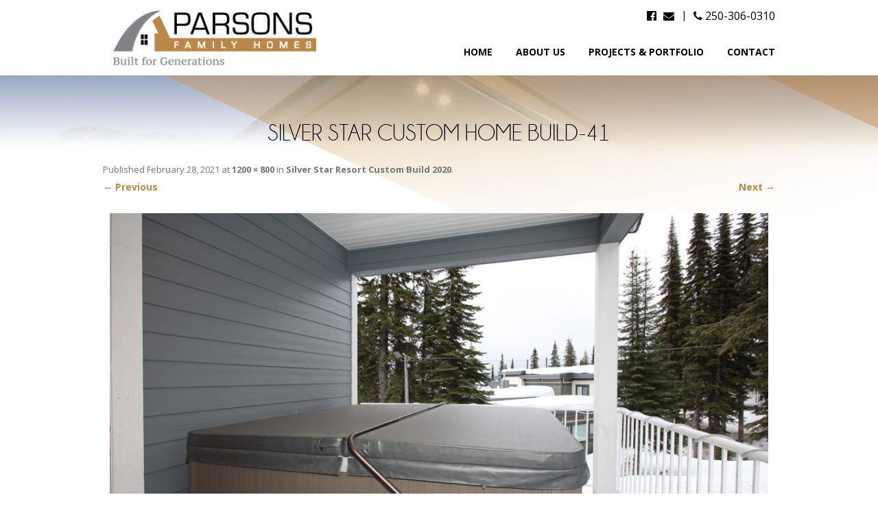

--- FILE ---
content_type: text/html; charset=UTF-8
request_url: https://parsonsfamilyhomes.com/rl_gallery/west-coast-contemporary-lakehouse-peters-rd/silver-star-custom-home-build-41/
body_size: 8716
content:
<!DOCTYPE html>
<!--[if IE 7]>
<html class="ie ie7" lang="en-CA">
<![endif]-->
<!--[if IE 8]>
<html class="ie ie8" lang="en-CA">
<script>
document.createElement('header');
document.createElement('nav');
document.createElement('section');
document.createElement('article');
document.createElement('aside');
document.createElement('footer');
</script>
<![endif]-->
<!--[if !(IE 7) | !(IE 8)  ]><!-->
<html lang="en-CA">
<!--<![endif]-->
<head>
<meta charset="UTF-8" />
<meta name="viewport" content="width=device-width" />
<title>silver star custom home build-41 | Parsons Family Homes</title>
<link rel="profile" href="https://gmpg.org/xfn/11" />
<link rel="pingback" href="https://parsonsfamilyhomes.com/wp/xmlrpc.php" />
<!-- bootstrap compiled and minified CSS -->
<link rel="stylesheet" href="https://maxcdn.bootstrapcdn.com/bootstrap/3.3.7/css/bootstrap.min.css" integrity="sha384-BVYiiSIFeK1dGmJRAkycuHAHRg32OmUcww7on3RYdg4Va+PmSTsz/K68vbdEjh4u" crossorigin="anonymous">
<link rel="stylesheet" href="https://maxcdn.bootstrapcdn.com/font-awesome/4.7.0/css/font-awesome.min.css" />
<!--[if lt IE 9]>
<script src="https://parsonsfamilyhomes.com/wp/wp-content/themes/skeleton/js/html5.js" type="text/javascript"></script>
<![endif]-->
<meta name='robots' content='index, follow, max-image-preview:large, max-snippet:-1, max-video-preview:-1' />
<style>img:is([sizes="auto" i], [sizes^="auto," i]) { contain-intrinsic-size: 3000px 1500px }</style>
<!-- This site is optimized with the Yoast SEO plugin v25.6 - https://yoast.com/wordpress/plugins/seo/ -->
<link rel="canonical" href="https://parsonsfamilyhomes.com/rl_gallery/west-coast-contemporary-lakehouse-peters-rd/silver-star-custom-home-build-41/" />
<meta property="og:locale" content="en_US" />
<meta property="og:type" content="article" />
<meta property="og:title" content="silver star custom home build-41 | Parsons Family Homes" />
<meta property="og:url" content="https://parsonsfamilyhomes.com/rl_gallery/west-coast-contemporary-lakehouse-peters-rd/silver-star-custom-home-build-41/" />
<meta property="og:site_name" content="Parsons Family Homes" />
<meta property="article:publisher" content="https://www.facebook.com/ParsonsFamilyHomes/" />
<meta property="og:image" content="https://parsonsfamilyhomes.com/rl_gallery/west-coast-contemporary-lakehouse-peters-rd/silver-star-custom-home-build-41" />
<meta property="og:image:width" content="1200" />
<meta property="og:image:height" content="800" />
<meta property="og:image:type" content="image/jpeg" />
<meta name="twitter:card" content="summary_large_image" />
<script type="application/ld+json" class="yoast-schema-graph">{"@context":"https://schema.org","@graph":[{"@type":"WebPage","@id":"https://parsonsfamilyhomes.com/rl_gallery/west-coast-contemporary-lakehouse-peters-rd/silver-star-custom-home-build-41/","url":"https://parsonsfamilyhomes.com/rl_gallery/west-coast-contemporary-lakehouse-peters-rd/silver-star-custom-home-build-41/","name":"silver star custom home build-41 | Parsons Family Homes","isPartOf":{"@id":"https://parsonsfamilyhomes.com/#website"},"primaryImageOfPage":{"@id":"https://parsonsfamilyhomes.com/rl_gallery/west-coast-contemporary-lakehouse-peters-rd/silver-star-custom-home-build-41/#primaryimage"},"image":{"@id":"https://parsonsfamilyhomes.com/rl_gallery/west-coast-contemporary-lakehouse-peters-rd/silver-star-custom-home-build-41/#primaryimage"},"thumbnailUrl":"https://parsonsfamilyhomes.com/wp/wp-content/uploads/2021/02/silver-star-custom-home-build-41.jpg","datePublished":"2021-02-28T22:11:25+00:00","breadcrumb":{"@id":"https://parsonsfamilyhomes.com/rl_gallery/west-coast-contemporary-lakehouse-peters-rd/silver-star-custom-home-build-41/#breadcrumb"},"inLanguage":"en-CA","potentialAction":[{"@type":"ReadAction","target":["https://parsonsfamilyhomes.com/rl_gallery/west-coast-contemporary-lakehouse-peters-rd/silver-star-custom-home-build-41/"]}]},{"@type":"ImageObject","inLanguage":"en-CA","@id":"https://parsonsfamilyhomes.com/rl_gallery/west-coast-contemporary-lakehouse-peters-rd/silver-star-custom-home-build-41/#primaryimage","url":"https://parsonsfamilyhomes.com/wp/wp-content/uploads/2021/02/silver-star-custom-home-build-41.jpg","contentUrl":"https://parsonsfamilyhomes.com/wp/wp-content/uploads/2021/02/silver-star-custom-home-build-41.jpg","width":1200,"height":800},{"@type":"BreadcrumbList","@id":"https://parsonsfamilyhomes.com/rl_gallery/west-coast-contemporary-lakehouse-peters-rd/silver-star-custom-home-build-41/#breadcrumb","itemListElement":[{"@type":"ListItem","position":1,"name":"Silver Star Resort Custom Build 2020","item":"https://parsonsfamilyhomes.com/rl_gallery/west-coast-contemporary-lakehouse-peters-rd/"},{"@type":"ListItem","position":2,"name":"silver star custom home build-41"}]},{"@type":"WebSite","@id":"https://parsonsfamilyhomes.com/#website","url":"https://parsonsfamilyhomes.com/","name":"Parsons Family Homes","description":"Built for Generations","publisher":{"@id":"https://parsonsfamilyhomes.com/#organization"},"potentialAction":[{"@type":"SearchAction","target":{"@type":"EntryPoint","urlTemplate":"https://parsonsfamilyhomes.com/?s={search_term_string}"},"query-input":{"@type":"PropertyValueSpecification","valueRequired":true,"valueName":"search_term_string"}}],"inLanguage":"en-CA"},{"@type":"Organization","@id":"https://parsonsfamilyhomes.com/#organization","name":"Parsons Family Homes","url":"https://parsonsfamilyhomes.com/","logo":{"@type":"ImageObject","inLanguage":"en-CA","@id":"https://parsonsfamilyhomes.com/#/schema/logo/image/","url":"https://parsonsfamilyhomes.com/wp/wp-content/uploads/2024/03/Logo.png","contentUrl":"https://parsonsfamilyhomes.com/wp/wp-content/uploads/2024/03/Logo.png","width":328,"height":90,"caption":"Parsons Family Homes"},"image":{"@id":"https://parsonsfamilyhomes.com/#/schema/logo/image/"},"sameAs":["https://www.facebook.com/ParsonsFamilyHomes/"]}]}</script>
<!-- / Yoast SEO plugin. -->
<link rel='dns-prefetch' href='//tag.validate.audio' />
<link rel='dns-prefetch' href='//fonts.googleapis.com' />
<link rel="alternate" type="application/rss+xml" title="Parsons Family Homes &raquo; Feed" href="https://parsonsfamilyhomes.com/feed/" />
<link rel="alternate" type="application/rss+xml" title="Parsons Family Homes &raquo; Comments Feed" href="https://parsonsfamilyhomes.com/comments/feed/" />
<link rel="alternate" type="application/rss+xml" title="Parsons Family Homes &raquo; silver star custom home build-41 Comments Feed" href="https://parsonsfamilyhomes.com/rl_gallery/west-coast-contemporary-lakehouse-peters-rd/silver-star-custom-home-build-41/feed/" />
<link rel='stylesheet' id='wp-block-library-css' href='//parsonsfamilyhomes.com/wp/wp-content/cache/wpfc-minified/223ldol7/8b2hh.css' type='text/css' media='all' />
<style id='classic-theme-styles-inline-css' type='text/css'>
/*! This file is auto-generated */
.wp-block-button__link{color:#fff;background-color:#32373c;border-radius:9999px;box-shadow:none;text-decoration:none;padding:calc(.667em + 2px) calc(1.333em + 2px);font-size:1.125em}.wp-block-file__button{background:#32373c;color:#fff;text-decoration:none}
</style>
<style id='global-styles-inline-css' type='text/css'>
:root{--wp--preset--aspect-ratio--square: 1;--wp--preset--aspect-ratio--4-3: 4/3;--wp--preset--aspect-ratio--3-4: 3/4;--wp--preset--aspect-ratio--3-2: 3/2;--wp--preset--aspect-ratio--2-3: 2/3;--wp--preset--aspect-ratio--16-9: 16/9;--wp--preset--aspect-ratio--9-16: 9/16;--wp--preset--color--black: #000000;--wp--preset--color--cyan-bluish-gray: #abb8c3;--wp--preset--color--white: #ffffff;--wp--preset--color--pale-pink: #f78da7;--wp--preset--color--vivid-red: #cf2e2e;--wp--preset--color--luminous-vivid-orange: #ff6900;--wp--preset--color--luminous-vivid-amber: #fcb900;--wp--preset--color--light-green-cyan: #7bdcb5;--wp--preset--color--vivid-green-cyan: #00d084;--wp--preset--color--pale-cyan-blue: #8ed1fc;--wp--preset--color--vivid-cyan-blue: #0693e3;--wp--preset--color--vivid-purple: #9b51e0;--wp--preset--gradient--vivid-cyan-blue-to-vivid-purple: linear-gradient(135deg,rgba(6,147,227,1) 0%,rgb(155,81,224) 100%);--wp--preset--gradient--light-green-cyan-to-vivid-green-cyan: linear-gradient(135deg,rgb(122,220,180) 0%,rgb(0,208,130) 100%);--wp--preset--gradient--luminous-vivid-amber-to-luminous-vivid-orange: linear-gradient(135deg,rgba(252,185,0,1) 0%,rgba(255,105,0,1) 100%);--wp--preset--gradient--luminous-vivid-orange-to-vivid-red: linear-gradient(135deg,rgba(255,105,0,1) 0%,rgb(207,46,46) 100%);--wp--preset--gradient--very-light-gray-to-cyan-bluish-gray: linear-gradient(135deg,rgb(238,238,238) 0%,rgb(169,184,195) 100%);--wp--preset--gradient--cool-to-warm-spectrum: linear-gradient(135deg,rgb(74,234,220) 0%,rgb(151,120,209) 20%,rgb(207,42,186) 40%,rgb(238,44,130) 60%,rgb(251,105,98) 80%,rgb(254,248,76) 100%);--wp--preset--gradient--blush-light-purple: linear-gradient(135deg,rgb(255,206,236) 0%,rgb(152,150,240) 100%);--wp--preset--gradient--blush-bordeaux: linear-gradient(135deg,rgb(254,205,165) 0%,rgb(254,45,45) 50%,rgb(107,0,62) 100%);--wp--preset--gradient--luminous-dusk: linear-gradient(135deg,rgb(255,203,112) 0%,rgb(199,81,192) 50%,rgb(65,88,208) 100%);--wp--preset--gradient--pale-ocean: linear-gradient(135deg,rgb(255,245,203) 0%,rgb(182,227,212) 50%,rgb(51,167,181) 100%);--wp--preset--gradient--electric-grass: linear-gradient(135deg,rgb(202,248,128) 0%,rgb(113,206,126) 100%);--wp--preset--gradient--midnight: linear-gradient(135deg,rgb(2,3,129) 0%,rgb(40,116,252) 100%);--wp--preset--font-size--small: 13px;--wp--preset--font-size--medium: 20px;--wp--preset--font-size--large: 36px;--wp--preset--font-size--x-large: 42px;--wp--preset--spacing--20: 0.44rem;--wp--preset--spacing--30: 0.67rem;--wp--preset--spacing--40: 1rem;--wp--preset--spacing--50: 1.5rem;--wp--preset--spacing--60: 2.25rem;--wp--preset--spacing--70: 3.38rem;--wp--preset--spacing--80: 5.06rem;--wp--preset--shadow--natural: 6px 6px 9px rgba(0, 0, 0, 0.2);--wp--preset--shadow--deep: 12px 12px 50px rgba(0, 0, 0, 0.4);--wp--preset--shadow--sharp: 6px 6px 0px rgba(0, 0, 0, 0.2);--wp--preset--shadow--outlined: 6px 6px 0px -3px rgba(255, 255, 255, 1), 6px 6px rgba(0, 0, 0, 1);--wp--preset--shadow--crisp: 6px 6px 0px rgba(0, 0, 0, 1);}:where(.is-layout-flex){gap: 0.5em;}:where(.is-layout-grid){gap: 0.5em;}body .is-layout-flex{display: flex;}.is-layout-flex{flex-wrap: wrap;align-items: center;}.is-layout-flex > :is(*, div){margin: 0;}body .is-layout-grid{display: grid;}.is-layout-grid > :is(*, div){margin: 0;}:where(.wp-block-columns.is-layout-flex){gap: 2em;}:where(.wp-block-columns.is-layout-grid){gap: 2em;}:where(.wp-block-post-template.is-layout-flex){gap: 1.25em;}:where(.wp-block-post-template.is-layout-grid){gap: 1.25em;}.has-black-color{color: var(--wp--preset--color--black) !important;}.has-cyan-bluish-gray-color{color: var(--wp--preset--color--cyan-bluish-gray) !important;}.has-white-color{color: var(--wp--preset--color--white) !important;}.has-pale-pink-color{color: var(--wp--preset--color--pale-pink) !important;}.has-vivid-red-color{color: var(--wp--preset--color--vivid-red) !important;}.has-luminous-vivid-orange-color{color: var(--wp--preset--color--luminous-vivid-orange) !important;}.has-luminous-vivid-amber-color{color: var(--wp--preset--color--luminous-vivid-amber) !important;}.has-light-green-cyan-color{color: var(--wp--preset--color--light-green-cyan) !important;}.has-vivid-green-cyan-color{color: var(--wp--preset--color--vivid-green-cyan) !important;}.has-pale-cyan-blue-color{color: var(--wp--preset--color--pale-cyan-blue) !important;}.has-vivid-cyan-blue-color{color: var(--wp--preset--color--vivid-cyan-blue) !important;}.has-vivid-purple-color{color: var(--wp--preset--color--vivid-purple) !important;}.has-black-background-color{background-color: var(--wp--preset--color--black) !important;}.has-cyan-bluish-gray-background-color{background-color: var(--wp--preset--color--cyan-bluish-gray) !important;}.has-white-background-color{background-color: var(--wp--preset--color--white) !important;}.has-pale-pink-background-color{background-color: var(--wp--preset--color--pale-pink) !important;}.has-vivid-red-background-color{background-color: var(--wp--preset--color--vivid-red) !important;}.has-luminous-vivid-orange-background-color{background-color: var(--wp--preset--color--luminous-vivid-orange) !important;}.has-luminous-vivid-amber-background-color{background-color: var(--wp--preset--color--luminous-vivid-amber) !important;}.has-light-green-cyan-background-color{background-color: var(--wp--preset--color--light-green-cyan) !important;}.has-vivid-green-cyan-background-color{background-color: var(--wp--preset--color--vivid-green-cyan) !important;}.has-pale-cyan-blue-background-color{background-color: var(--wp--preset--color--pale-cyan-blue) !important;}.has-vivid-cyan-blue-background-color{background-color: var(--wp--preset--color--vivid-cyan-blue) !important;}.has-vivid-purple-background-color{background-color: var(--wp--preset--color--vivid-purple) !important;}.has-black-border-color{border-color: var(--wp--preset--color--black) !important;}.has-cyan-bluish-gray-border-color{border-color: var(--wp--preset--color--cyan-bluish-gray) !important;}.has-white-border-color{border-color: var(--wp--preset--color--white) !important;}.has-pale-pink-border-color{border-color: var(--wp--preset--color--pale-pink) !important;}.has-vivid-red-border-color{border-color: var(--wp--preset--color--vivid-red) !important;}.has-luminous-vivid-orange-border-color{border-color: var(--wp--preset--color--luminous-vivid-orange) !important;}.has-luminous-vivid-amber-border-color{border-color: var(--wp--preset--color--luminous-vivid-amber) !important;}.has-light-green-cyan-border-color{border-color: var(--wp--preset--color--light-green-cyan) !important;}.has-vivid-green-cyan-border-color{border-color: var(--wp--preset--color--vivid-green-cyan) !important;}.has-pale-cyan-blue-border-color{border-color: var(--wp--preset--color--pale-cyan-blue) !important;}.has-vivid-cyan-blue-border-color{border-color: var(--wp--preset--color--vivid-cyan-blue) !important;}.has-vivid-purple-border-color{border-color: var(--wp--preset--color--vivid-purple) !important;}.has-vivid-cyan-blue-to-vivid-purple-gradient-background{background: var(--wp--preset--gradient--vivid-cyan-blue-to-vivid-purple) !important;}.has-light-green-cyan-to-vivid-green-cyan-gradient-background{background: var(--wp--preset--gradient--light-green-cyan-to-vivid-green-cyan) !important;}.has-luminous-vivid-amber-to-luminous-vivid-orange-gradient-background{background: var(--wp--preset--gradient--luminous-vivid-amber-to-luminous-vivid-orange) !important;}.has-luminous-vivid-orange-to-vivid-red-gradient-background{background: var(--wp--preset--gradient--luminous-vivid-orange-to-vivid-red) !important;}.has-very-light-gray-to-cyan-bluish-gray-gradient-background{background: var(--wp--preset--gradient--very-light-gray-to-cyan-bluish-gray) !important;}.has-cool-to-warm-spectrum-gradient-background{background: var(--wp--preset--gradient--cool-to-warm-spectrum) !important;}.has-blush-light-purple-gradient-background{background: var(--wp--preset--gradient--blush-light-purple) !important;}.has-blush-bordeaux-gradient-background{background: var(--wp--preset--gradient--blush-bordeaux) !important;}.has-luminous-dusk-gradient-background{background: var(--wp--preset--gradient--luminous-dusk) !important;}.has-pale-ocean-gradient-background{background: var(--wp--preset--gradient--pale-ocean) !important;}.has-electric-grass-gradient-background{background: var(--wp--preset--gradient--electric-grass) !important;}.has-midnight-gradient-background{background: var(--wp--preset--gradient--midnight) !important;}.has-small-font-size{font-size: var(--wp--preset--font-size--small) !important;}.has-medium-font-size{font-size: var(--wp--preset--font-size--medium) !important;}.has-large-font-size{font-size: var(--wp--preset--font-size--large) !important;}.has-x-large-font-size{font-size: var(--wp--preset--font-size--x-large) !important;}
:where(.wp-block-post-template.is-layout-flex){gap: 1.25em;}:where(.wp-block-post-template.is-layout-grid){gap: 1.25em;}
:where(.wp-block-columns.is-layout-flex){gap: 2em;}:where(.wp-block-columns.is-layout-grid){gap: 2em;}
:root :where(.wp-block-pullquote){font-size: 1.5em;line-height: 1.6;}
</style>
<link rel='stylesheet' id='responsive-lightbox-prettyphoto-css' href='//parsonsfamilyhomes.com/wp/wp-content/cache/wpfc-minified/9hpnu8st/8b2hh.css' type='text/css' media='all' />
<link rel='stylesheet' id='sproingcreative-fonts-css' href='https://fonts.googleapis.com/css?family=Open+Sans:400italic,700italic,400,700&#038;subset=latin,latin-ext' type='text/css' media='all' />
<link rel='stylesheet' id='sproingcreative-style-css' href='//parsonsfamilyhomes.com/wp/wp-content/cache/wpfc-minified/ff8tk2z2/8b2hh.css' type='text/css' media='all' />
<link rel='stylesheet' id='dashicons-css' href='//parsonsfamilyhomes.com/wp/wp-content/cache/wpfc-minified/e5z37gxk/8b2hh.css' type='text/css' media='all' />
<!--[if lt IE 9]>
<link rel='stylesheet' id='sproingcreative-ie-css' href='//parsonsfamilyhomes.com/wp/wp-content/cache/wpfc-minified/212ei3xw/8b2hh.css' type='text/css' media='all' />
<![endif]-->
<script async type="c95a7ca55be4939e04ed221f-text/javascript" src="https://tag.validate.audio/validate.js?ver=74d0da4d605a859433b61526b37e4787" id="validate_add_tag-js"></script>
<script type="c95a7ca55be4939e04ed221f-text/javascript" src="https://parsonsfamilyhomes.com/wp/wp-includes/js/jquery/jquery.min.js?ver=3.7.1" id="jquery-core-js"></script>
<script type="c95a7ca55be4939e04ed221f-text/javascript" src="https://parsonsfamilyhomes.com/wp/wp-includes/js/jquery/jquery-migrate.min.js?ver=3.4.1" id="jquery-migrate-js"></script>
<script type="c95a7ca55be4939e04ed221f-text/javascript" src="https://parsonsfamilyhomes.com/wp/wp-content/plugins/responsive-lightbox/assets/prettyphoto/jquery.prettyPhoto.min.js?ver=3.1.6" id="responsive-lightbox-prettyphoto-js"></script>
<script type="c95a7ca55be4939e04ed221f-text/javascript" src="https://parsonsfamilyhomes.com/wp/wp-includes/js/underscore.min.js?ver=1.13.7" id="underscore-js"></script>
<script type="c95a7ca55be4939e04ed221f-text/javascript" src="https://parsonsfamilyhomes.com/wp/wp-content/plugins/responsive-lightbox/assets/infinitescroll/infinite-scroll.pkgd.min.js?ver=4.0.1" id="responsive-lightbox-infinite-scroll-js"></script>
<script type="c95a7ca55be4939e04ed221f-text/javascript" id="responsive-lightbox-js-before">
/* <![CDATA[ */
var rlArgs = {"script":"prettyphoto","selector":"lightbox","customEvents":"","activeGalleries":true,"animationSpeed":"normal","slideshow":false,"slideshowDelay":5000,"slideshowAutoplay":false,"opacity":"0.75","showTitle":true,"allowResize":true,"allowExpand":true,"width":1080,"height":720,"separator":"\/","theme":"pp_default","horizontalPadding":20,"hideFlash":false,"wmode":"opaque","videoAutoplay":false,"modal":false,"deeplinking":false,"overlayGallery":true,"keyboardShortcuts":true,"social":false,"woocommerce_gallery":false,"ajaxurl":"https:\/\/parsonsfamilyhomes.com\/wp\/wp-admin\/admin-ajax.php","nonce":"a941cfeb04","preview":false,"postId":2049,"scriptExtension":false};
/* ]]> */
</script>
<script type="c95a7ca55be4939e04ed221f-text/javascript" src="https://parsonsfamilyhomes.com/wp/wp-content/plugins/responsive-lightbox/js/front.js?ver=2.5.2" id="responsive-lightbox-js"></script>
<link rel="https://api.w.org/" href="https://parsonsfamilyhomes.com/wp-json/" /><link rel="alternate" title="JSON" type="application/json" href="https://parsonsfamilyhomes.com/wp-json/wp/v2/media/2049" /><link rel="EditURI" type="application/rsd+xml" title="RSD" href="https://parsonsfamilyhomes.com/wp/xmlrpc.php?rsd" />
<link rel='shortlink' href='https://parsonsfamilyhomes.com/?p=2049' />
<link rel="alternate" title="oEmbed (JSON)" type="application/json+oembed" href="https://parsonsfamilyhomes.com/wp-json/oembed/1.0/embed?url=https%3A%2F%2Fparsonsfamilyhomes.com%2Frl_gallery%2Fwest-coast-contemporary-lakehouse-peters-rd%2Fsilver-star-custom-home-build-41%2F" />
<link rel="alternate" title="oEmbed (XML)" type="text/xml+oembed" href="https://parsonsfamilyhomes.com/wp-json/oembed/1.0/embed?url=https%3A%2F%2Fparsonsfamilyhomes.com%2Frl_gallery%2Fwest-coast-contemporary-lakehouse-peters-rd%2Fsilver-star-custom-home-build-41%2F&#038;format=xml" />
<!-- Global site tag (gtag.js) - Google Analytics -->
<script async src="https://www.googletagmanager.com/gtag/js?id=UA-128199931-1" type="c95a7ca55be4939e04ed221f-text/javascript"></script>
<script type="c95a7ca55be4939e04ed221f-text/javascript">
window.dataLayer = window.dataLayer || [];
function gtag(){dataLayer.push(arguments);}
gtag('js', new Date());
gtag('config', 'UA-128199931-1');
</script>
<!-- Google Tag Manager -->
<script type="c95a7ca55be4939e04ed221f-text/javascript">(function(w,d,s,l,i){w[l]=w[l]||[];w[l].push({'gtm.start':
new Date().getTime(),event:'gtm.js'});var f=d.getElementsByTagName(s)[0],
j=d.createElement(s),dl=l!='dataLayer'?'&l='+l:'';j.async=true;j.src=
'https://www.googletagmanager.com/gtm.js?id='+i+dl;f.parentNode.insertBefore(j,f);
})(window,document,'script','dataLayer','GTM-KTK73LZ');</script>
<!-- End Google Tag Manager -->
<meta name="google-site-verification" content="QkV6BuLP4d-wmD6N5hm_I8dPnaun_4pAVcfh-Zrcde4" />
<!-- Facebook Pixel Code -->
<script type="c95a7ca55be4939e04ed221f-text/javascript">
!function(f,b,e,v,n,t,s){if(f.fbq)return;n=f.fbq=function(){n.callMethod?
n.callMethod.apply(n,arguments):n.queue.push(arguments)};if(!f._fbq)f._fbq=n;
n.push=n;n.loaded=!0;n.version='2.0';n.queue=[];t=b.createElement(e);t.async=!0;
t.src=v;s=b.getElementsByTagName(e)[0];s.parentNode.insertBefore(t,s)}(window,
document,'script','https://connect.facebook.net/en_US/fbevents.js');
fbq('init', '831388303704267'); // Insert your pixel ID here.
fbq('track', 'PageView');
</script>
<noscript><img height="1" width="1" style="display:none"
src="https://www.facebook.com/tr?id=831388303704267&ev=PageView&noscript=1"
/></noscript>
<!-- DO NOT MODIFY -->
<!-- End Facebook Pixel Code -->
</head>
<body class="attachment wp-singular attachment-template-default single single-attachment postid-2049 attachmentid-2049 attachment-jpeg wp-theme-skeleton wp-child-theme-skeleton-child full-width custom-font-enabled single-author">
<div id="fb-root"></div>
<script type="c95a7ca55be4939e04ed221f-text/javascript">(function(d, s, id) {
var js, fjs = d.getElementsByTagName(s)[0];
if (d.getElementById(id)) return;
js = d.createElement(s); js.id = id;
js.src = "//connect.facebook.net/en_US/sdk.js#xfbml=1&version=v2.10";
fjs.parentNode.insertBefore(js, fjs);
}(document, 'script', 'facebook-jssdk'));</script>
<div id="masthead" class="site-header header" role="banner">
<div class="hgroup">
<h1 class="site-title"><a href="https://parsonsfamilyhomes.com/" title="Parsons Family Homes" rel="home" class="icon-parsons"></a></h1>
<ul class="social">
<li>
<a href="https://www.facebook.com/ParsonsFamilyHomes" target="_blank">
<i class="fa fa-facebook-official" aria-hidden="true"></i>
</a>
</li>
<!--li>
<a href="https://www.instagram.com/" target="_blank">
<i class="fa fa-instagram" aria-hidden="true"></i>
</a>
</li>
<li>
<a href="https://www.twitter.com/" target="_blank">
<i class="fa fa-twitter" aria-hidden="true"></i>
</a>
</li-->
<li>
<a href="/cdn-cgi/l/email-protection#6f060109002f1f0e1d1c00011c090e020603160700020a1c410c0002" target="_blank">
<i class="fa fa-envelope" aria-hidden="true"></i>
</a>
</li>
<li>|</li>
<li>
<a href="tel:+12503060310" target="_blank">
<i class="fa fa-phone" aria-hidden="true"></i> 250-306-0310
</a>
</li>
</ul>
<nav id="site-navigation" class="main-navigation" role="navigation">
<h3 class="menu-toggle">
<i class="fa fa-bars" aria-hidden="true"></i>
</h3>
<a class="assistive-text" href="#content" title="Skip to content">Skip to content</a>
<div class="menu-main-menu-container"><ul id="menu-main-menu" class="nav-menu"><li id="menu-item-24" class="menu-item menu-item-type-post_type menu-item-object-page menu-item-home menu-item-24"><a href="https://parsonsfamilyhomes.com/">Home</a></li>
<li id="menu-item-28" class="menu-item menu-item-type-post_type menu-item-object-page menu-item-has-children menu-item-28"><a href="https://parsonsfamilyhomes.com/about-parsons-family-homes/">About Us</a>
<ul class="sub-menu">
<li id="menu-item-31" class="menu-item menu-item-type-post_type menu-item-object-page menu-item-31"><a href="https://parsonsfamilyhomes.com/about-parsons-family-homes/step-code-builder/">BC Energy Step Code Builder</a></li>
<li id="menu-item-29" class="menu-item menu-item-type-post_type menu-item-object-page menu-item-29"><a href="https://parsonsfamilyhomes.com/about-parsons-family-homes/okanagan-housing-awards/">Okanagan Housing Awards</a></li>
<li id="menu-item-30" class="menu-item menu-item-type-post_type menu-item-object-page menu-item-30"><a href="https://parsonsfamilyhomes.com/about-parsons-family-homes/decades-of-building/">Six Decades of Building</a></li>
<li id="menu-item-1581" class="menu-item menu-item-type-post_type menu-item-object-page menu-item-1581"><a href="https://parsonsfamilyhomes.com/about-parsons-family-homes/testimonials/">Testimonials</a></li>
</ul>
</li>
<li id="menu-item-26" class="menu-item menu-item-type-post_type menu-item-object-page menu-item-has-children menu-item-26"><a href="https://parsonsfamilyhomes.com/projects-portfolio/">Projects &#038; Portfolio</a>
<ul class="sub-menu">
<li id="menu-item-1046" class="menu-item menu-item-type-custom menu-item-object-custom menu-item-1046"><a href="https://parsonsfamilyhomes.com/portfolio-category/new-construction/">New Construction</a></li>
<li id="menu-item-1339" class="menu-item menu-item-type-custom menu-item-object-custom menu-item-1339"><a href="https://parsonsfamilyhomes.com/portfolio-category/attainable-housing">Attainable Housing</a></li>
<li id="menu-item-1342" class="menu-item menu-item-type-custom menu-item-object-custom menu-item-1342"><a href="https://parsonsfamilyhomes.com/portfolio-category/renovations/">Renovations</a></li>
<li id="menu-item-1047" class="menu-item menu-item-type-custom menu-item-object-custom menu-item-1047"><a href="https://parsonsfamilyhomes.com/portfolio-category/heritage-restorations/">Heritage Restorations</a></li>
<li id="menu-item-692" class="menu-item menu-item-type-custom menu-item-object-custom menu-item-692"><a href="https://parsonsfamilyhomes.com/portfolio-category/special-projects/">Special Projects</a></li>
<li id="menu-item-1346" class="menu-item menu-item-type-custom menu-item-object-custom menu-item-1346"><a href="https://parsonsfamilyhomes.com/projects/insulated-concrete-forms/">Insulated Concrete Forms</a></li>
<li id="menu-item-689" class="menu-item menu-item-type-custom menu-item-object-custom menu-item-689"><a href="https://parsonsfamilyhomes.com/portfolio-category/recycled-building-materials/">Recycled Building Materials</a></li>
<li id="menu-item-695" class="menu-item menu-item-type-custom menu-item-object-custom menu-item-695"><a href="https://parsonsfamilyhomes.com/portfolio-category/timber-frame/">Timber Frame</a></li>
<li id="menu-item-1377" class="menu-item menu-item-type-custom menu-item-object-custom menu-item-1377"><a href="https://parsonsfamilyhomes.com/projects/tin-ceilings/">Tin Ceilings</a></li>
<li id="menu-item-1575" class="menu-item menu-item-type-post_type menu-item-object-page menu-item-1575"><a href="https://parsonsfamilyhomes.com/about-parsons-family-homes/step-code-builder/">BC Energy Step Code Builder</a></li>
</ul>
</li>
<li id="menu-item-25" class="menu-item menu-item-type-post_type menu-item-object-page menu-item-25"><a href="https://parsonsfamilyhomes.com/contact-parsons-family-homes/">Contact</a></li>
</ul></div>			</nav><!-- #site-navigation -->
</div><!-- End header -->
</div><!-- End hgroup -->
<div id="gold"></div>
<div id="page" class="hfeed site">
<div id="main" class="wrapper">
<div id="primary" class="site-content">
<div id="content" role="main">
<article id="post-2049" class="image-attachment post-2049 attachment type-attachment status-inherit hentry">
<header class="entry-header">
<h1 class="entry-title">silver star custom home build-41</h1>
<footer class="entry-meta">
<span class="meta-prep meta-prep-entry-date">Published </span> <span class="entry-date"><time class="entry-date" datetime="2021-02-28T14:11:25-08:00">February 28, 2021</time></span> at <a href="https://parsonsfamilyhomes.com/wp/wp-content/uploads/2021/02/silver-star-custom-home-build-41.jpg" title="Link to full-size image">1200 &times; 800</a> in <a href="https://parsonsfamilyhomes.com/rl_gallery/west-coast-contemporary-lakehouse-peters-rd/" title="Return to Silver Star Resort Custom Build 2020" rel="gallery">Silver Star Resort Custom Build 2020</a>.													</footer><!-- .entry-meta -->
<nav id="image-navigation" class="navigation" role="navigation">
<span class="previous-image"><a href='https://parsonsfamilyhomes.com/wp/wp-content/uploads/2021/02/silver-star-custom-home-build-40.jpg' title="" data-rl_title="" class="rl-gallery-link" data-rl_caption="" data-rel="lightbox-gallery-0">&larr; Previous</a></span>
<span class="next-image"><a href='https://parsonsfamilyhomes.com/wp/wp-content/uploads/2021/02/silver-star-custom-home-build-42.jpg' title="" data-rl_title="" class="rl-gallery-link" data-rl_caption="" data-rel="lightbox-gallery-0">Next &rarr;</a></span>
</nav><!-- #image-navigation -->
</header><!-- .entry-header -->
<div class="entry-content">
<div class="entry-attachment">
<div class="attachment">
<a href="https://parsonsfamilyhomes.com/rl_gallery/west-coast-contemporary-lakehouse-peters-rd/silver-star-custom-home-build-42/" title="silver star custom home build-41" rel="attachment"><img width="960" height="640" src="https://parsonsfamilyhomes.com/wp/wp-content/uploads/2021/02/silver-star-custom-home-build-41.jpg" class="attachment-960x960 size-960x960" alt="" decoding="async" fetchpriority="high" srcset="https://parsonsfamilyhomes.com/wp/wp-content/uploads/2021/02/silver-star-custom-home-build-41.jpg 1200w, https://parsonsfamilyhomes.com/wp/wp-content/uploads/2021/02/silver-star-custom-home-build-41-300x200.jpg 300w, https://parsonsfamilyhomes.com/wp/wp-content/uploads/2021/02/silver-star-custom-home-build-41-1024x683.jpg 1024w, https://parsonsfamilyhomes.com/wp/wp-content/uploads/2021/02/silver-star-custom-home-build-41-768x512.jpg 768w, https://parsonsfamilyhomes.com/wp/wp-content/uploads/2021/02/silver-star-custom-home-build-41-624x416.jpg 624w" sizes="(max-width: 960px) 100vw, 960px" /></a>
</div><!-- .attachment -->
</div><!-- .entry-attachment -->
<div class="entry-description">
</div><!-- .entry-description -->
</div><!-- .entry-content -->
</article><!-- #post -->
<div id="comments" class="comments-area">
<div id="respond" class="comment-respond">
<h3 id="reply-title" class="comment-reply-title">Leave a Reply <small><a rel="nofollow" id="cancel-comment-reply-link" href="/rl_gallery/west-coast-contemporary-lakehouse-peters-rd/silver-star-custom-home-build-41/#respond" style="display:none;">Cancel reply</a></small></h3><form action="https://parsonsfamilyhomes.com/wp/wp-comments-post.php" method="post" id="commentform" class="comment-form"><p class="comment-notes"><span id="email-notes">Your email address will not be published.</span> <span class="required-field-message">Required fields are marked <span class="required">*</span></span></p><p class="comment-form-comment"><label for="comment">Comment <span class="required">*</span></label> <textarea id="comment" name="comment" cols="45" rows="8" maxlength="65525" required="required"></textarea></p><p class="comment-form-author"><label for="author">Name <span class="required">*</span></label> <input id="author" name="author" type="text" value="" size="30" maxlength="245" autocomplete="name" required="required" /></p>
<p class="comment-form-email"><label for="email">Email <span class="required">*</span></label> <input id="email" name="email" type="text" value="" size="30" maxlength="100" aria-describedby="email-notes" autocomplete="email" required="required" /></p>
<p class="comment-form-url"><label for="url">Website</label> <input id="url" name="url" type="text" value="" size="30" maxlength="200" autocomplete="url" /></p>
<p class="form-submit"><input name="submit" type="submit" id="submit" class="submit" value="Post Comment" /> <input type='hidden' name='comment_post_ID' value='2049' id='comment_post_ID' />
<input type='hidden' name='comment_parent' id='comment_parent' value='0' />
</p><p style="display: none;"><input type="hidden" id="akismet_comment_nonce" name="akismet_comment_nonce" value="845878d808" /></p><p style="display: none !important;" class="akismet-fields-container" data-prefix="ak_"><label>&#916;<textarea name="ak_hp_textarea" cols="45" rows="8" maxlength="100"></textarea></label><input type="hidden" id="ak_js_1" name="ak_js" value="46"/><script data-cfasync="false" src="/cdn-cgi/scripts/5c5dd728/cloudflare-static/email-decode.min.js"></script><script type="c95a7ca55be4939e04ed221f-text/javascript">document.getElementById( "ak_js_1" ).setAttribute( "value", ( new Date() ).getTime() );</script></p></form>	</div><!-- #respond -->
</div><!-- #comments .comments-area -->
</div><!-- #content -->
</div><!-- #primary -->
	</div><!-- #main .wrapper -->
</div><!-- #page -->
<div class="footer" id="colophon" role="contentinfo">
<div class="container">
<a class="logo-link img-link" href="/"></a>
<div class="footer-nav"><ul id="menu-footermenu" class="menu"><li id="menu-item-987" class="menu-item menu-item-type-post_type menu-item-object-page menu-item-home menu-item-987"><a href="https://parsonsfamilyhomes.com/">Home</a></li>
<li id="menu-item-991" class="menu-item menu-item-type-post_type menu-item-object-page menu-item-991"><a href="https://parsonsfamilyhomes.com/about-parsons-family-homes/">About Us</a></li>
<li id="menu-item-989" class="menu-item menu-item-type-post_type menu-item-object-page menu-item-989"><a href="https://parsonsfamilyhomes.com/projects-portfolio/">Projects &#038; Portfolio</a></li>
<li id="menu-item-990" class="menu-item menu-item-type-post_type menu-item-object-page menu-item-990"><a href="https://parsonsfamilyhomes.com/contact-parsons-family-homes/">Contact</a></li>
</ul></div>			
<div class="clearfix">				
</div>
<p>&copy; 2025 Parsons Family Homes</p>
<p class="float-right">Designed, Developed and Hosted by <a href="https://sproing.ca/" target="_blank" rel="nofollow">Sproing Creative</a></p>
<!--//row-->
</div>
<!--//container -->
</div><!-- End footer -->
<script type="speculationrules">
{"prefetch":[{"source":"document","where":{"and":[{"href_matches":"\/*"},{"not":{"href_matches":["\/wp\/wp-*.php","\/wp\/wp-admin\/*","\/wp\/wp-content\/uploads\/*","\/wp\/wp-content\/*","\/wp\/wp-content\/plugins\/*","\/wp\/wp-content\/themes\/skeleton-child\/*","\/wp\/wp-content\/themes\/skeleton\/*","\/*\\?(.+)"]}},{"not":{"selector_matches":"a[rel~=\"nofollow\"]"}},{"not":{"selector_matches":".no-prefetch, .no-prefetch a"}}]},"eagerness":"conservative"}]}
</script>
<script type="c95a7ca55be4939e04ed221f-text/javascript" src="https://parsonsfamilyhomes.com/wp/wp-includes/js/comment-reply.min.js?ver=74d0da4d605a859433b61526b37e4787" id="comment-reply-js" async="async" data-wp-strategy="async"></script>
<script type="c95a7ca55be4939e04ed221f-text/javascript" src="https://parsonsfamilyhomes.com/wp/wp-content/themes/skeleton/js/navigation.js?ver=1.0" id="sproingcreative-navigation-js"></script>
<script type="c95a7ca55be4939e04ed221f-text/javascript" src="https://parsonsfamilyhomes.com/wp/wp-content/themes/skeleton/js/accordion.js?ver=1.0" id="sproingcreative-accordion-js"></script>
<script defer type="c95a7ca55be4939e04ed221f-text/javascript" src="https://parsonsfamilyhomes.com/wp/wp-content/plugins/akismet/_inc/akismet-frontend.js?ver=1752613946" id="akismet-frontend-js"></script>
<script type="c95a7ca55be4939e04ed221f-text/javascript">
(function(i,s,o,g,r,a,m){i['GoogleAnalyticsObject']=r;i[r]=i[r]||function(){
(i[r].q=i[r].q||[]).push(arguments)},i[r].l=1*new Date();a=s.createElement(o),
m=s.getElementsByTagName(o)[0];a.async=1;a.src=g;m.parentNode.insertBefore(a,m)
})(window,document,'script','//www.google-analytics.com/analytics.js','ga');
ga('create', 'UA-22575593-1', 'auto');
ga('require', 'displayfeatures');
ga('require', 'linkid', 'linkid.js');
ga('send', 'pageview');
</script>
<script src="/cdn-cgi/scripts/7d0fa10a/cloudflare-static/rocket-loader.min.js" data-cf-settings="c95a7ca55be4939e04ed221f-|49" defer></script><script defer src="https://static.cloudflareinsights.com/beacon.min.js/vcd15cbe7772f49c399c6a5babf22c1241717689176015" integrity="sha512-ZpsOmlRQV6y907TI0dKBHq9Md29nnaEIPlkf84rnaERnq6zvWvPUqr2ft8M1aS28oN72PdrCzSjY4U6VaAw1EQ==" data-cf-beacon='{"version":"2024.11.0","token":"ad980f171dfe42bba9caf58ef72df83e","r":1,"server_timing":{"name":{"cfCacheStatus":true,"cfEdge":true,"cfExtPri":true,"cfL4":true,"cfOrigin":true,"cfSpeedBrain":true},"location_startswith":null}}' crossorigin="anonymous"></script>
</body>
</html><!-- WP Fastest Cache file was created in 0.911 seconds, on August 2, 2025 @ 11:25 am --><!-- via php -->

--- FILE ---
content_type: text/css
request_url: https://parsonsfamilyhomes.com/wp/wp-content/cache/wpfc-minified/ff8tk2z2/8b2hh.css
body_size: 10801
content:
html, body, div, span, applet, object, iframe, h1, h2, h3, h4, h5, h6, p, blockquote, pre, a, abbr, acronym, address, big, cite, code, del, dfn, em, img, ins, kbd, q, s, samp, small, strike, strong, sub, sup, tt, var, b, u, i, center, dl, dt, dd, ol, ul, li, fieldset, form, label, legend, table, caption, tbody, tfoot, thead, tr, th, td, article, aside, canvas, details, embed, figure, figcaption, footer, header, .hgroup, menu, nav, output, ruby, section, summary, time, mark, audio, video {
margin: 0;
padding: 0;
border: 0;
font-size: 100%;
vertical-align: baseline;
}
body {
line-height: 1;
}
p {
line-height: 1.5;
margin-bottom: 14px;
margin-bottom: 1rem;
}
ol,
ul {
list-style: none;
}
blockquote,
q {
quotes: none;
}
blockquote:before,
blockquote:after,
q:before,
q:after {
content: '';
content: none;
}
table {
border-collapse: collapse;
border-spacing: 0;
}
caption,
th,
td {
font-weight: normal;
text-align: left;
}
html {
overflow-y: scroll;
font-size: 100%;
-webkit-text-size-adjust: 100%;
-ms-text-size-adjust: 100%;
}
a:focus { outline: none; }
article,
aside,
details,
figcaption,
figure,
footer,
header,
.hgroup,
nav,
section {
display: block;
}
audio,
canvas,
video {
display: inline-block;
}
audio:not([controls]) {
display: none;
}
del {
color: #333;
}
ins {
background: #fff9c0;
text-decoration: none;
}
hr {
background-color: #ccc;
border: 0;
height: 1px;
margin: 24px 0;
margin-bottom: 1.714285714rem;
}
sub,
sup {
font-size: 75%;
line-height: 0;
position: relative;
vertical-align: baseline;
}
sup {
top: -0.5em;
}
sub {
bottom: -0.25em;
}
small {
font-size: smaller;
}
img {
border: 0;
-ms-interpolation-mode: bicubic;
} .clear:after,
.wrapper:after,
.format-status .entry-header:after {
clear: both;
}
.clear:before,
.clear:after,
.wrapper:before,
.wrapper:after,
.format-status .entry-header:before,
.format-status .entry-header:after {
display: table;
content: "";
}  .archive-title,
.page-title,
.widget-title,
.entry-content th,
.comment-content th {
font-size: 11px;
font-size: 0.785714286rem;
line-height: 2.181818182;
} article.format-quote footer.entry-meta,
article.format-link footer.entry-meta,
article.format-status footer.entry-meta {
font-size: 11px;
font-size: 0.785714286rem;
line-height: 2.181818182;
} button,
input,
textarea {
border: 1px solid #ccc;
font-family: inherit;
padding: 10px;
padding: 0.71rem;
}
button,
input {
line-height: normal;
}
textarea {
font-size: 100%;
overflow: auto;
vertical-align: top;
} input[type="checkbox"],
input[type="radio"],
input[type="file"],
input[type="hidden"],
input[type="image"],
input[type="color"] {
border: 0;
border-radius: 0;
padding: 0;
} input[type="submit"],
input[type="button"],
input[type="reset"],
article.post-password-required input[type=submit],
li.bypostauthor cite span {
padding: 6px 10px;
padding: 0.428571429rem 0.714285714rem;
font-size: 11px;
font-size: 0.785714286rem;
line-height: 1.428571429;
font-weight: normal;
color: #7c7c7c;
background-color: #e6e6e6;
background-repeat: repeat-x;
background-image: -moz-linear-gradient(top, #f4f4f4, #e6e6e6);
background-image: -ms-linear-gradient(top, #f4f4f4, #e6e6e6);
background-image: -webkit-linear-gradient(top, #f4f4f4, #e6e6e6);
background-image: -o-linear-gradient(top, #f4f4f4, #e6e6e6);
background-image: linear-gradient(top, #f4f4f4, #e6e6e6);
border: 1px solid #d2d2d2;
border-radius: 3px;
box-shadow: 0 1px 2px rgba(64, 64, 64, 0.1);
}
.menu-toggle,
button,
input[type="submit"],
input[type="button"],
input[type="reset"] {
cursor: pointer;
}
button[disabled],
input[disabled] {
cursor: default;
}
button:hover,
input[type="submit"]:hover,
input[type="button"]:hover,
input[type="reset"]:hover,
article.post-password-required input[type=submit]:hover {
color: #5e5e5e;
background-color: #ebebeb;
background-repeat: repeat-x;
background-image: -moz-linear-gradient(top, #f9f9f9, #ebebeb);
background-image: -ms-linear-gradient(top, #f9f9f9, #ebebeb);
background-image: -webkit-linear-gradient(top, #f9f9f9, #ebebeb);
background-image: -o-linear-gradient(top, #f9f9f9, #ebebeb);
background-image: linear-gradient(top, #f9f9f9, #ebebeb);
}
button:active,
input[type="submit"]:active,
input[type="button"]:active,
input[type="reset"]:active {
color: #757575;
background-color: #e1e1e1;
background-repeat: repeat-x;
background-image: -moz-linear-gradient(top, #ebebeb, #e1e1e1);
background-image: -ms-linear-gradient(top, #ebebeb, #e1e1e1);
background-image: -webkit-linear-gradient(top, #ebebeb, #e1e1e1);
background-image: -o-linear-gradient(top, #ebebeb, #e1e1e1);
background-image: linear-gradient(top, #ebebeb, #e1e1e1);
box-shadow: inset 0 0 8px 2px #c6c6c6, 0 1px 0 0 #f4f4f4;
border: none;
}
li.bypostauthor cite span {
color: #fff;
background-color: #21759b;
background-image: none;
border: 1px solid #1f6f93;
border-radius: 2px;
box-shadow: none;
padding: 0;
}
.menu-toggle {
display: inline-block;
padding: 14px 21px;
padding: 1rem 1.5rem;
background: gray;
}
.menu-toggle:hover,
.menu-toggle:active,
.menu-toggle.toggled-on {
color: #fff;
background: black;
} .entry-content img,
.comment-content img,
.widget img {
max-width: 100%; }
img[class*="align"],
img[class*="wp-image-"],
img[class*="attachment-"] {
height: auto; }
img.size-full,
img.size-large,
img.header-image,
img.wp-post-image {
max-width: 100%;
height: auto; } embed,
iframe,
object,
video {
max-width: 100%;
}
.entry-content .twitter-tweet-rendered {
max-width: 100% !important; } .alignleft {
float: left;
}
.alignright {
float: right;
}
.aligncenter {
display: block;
margin-left: auto;
margin-right: auto;
}
.entry-content img,
.comment-content img,
.widget img,
img.header-image,
.author-avatar img,
img.wp-post-image { }
.wp-caption {
max-width: 100%; padding: 4px;
}
.wp-caption .wp-caption-text,
.gallery-caption,
.entry-caption {
font-style: italic;
font-size: 12px;
font-size: 0.857142857rem;
line-height: 2;
color: #757575;
}
img.wp-smiley,
.rsswidget img {
border: 0;
border-radius: 0;
box-shadow: none;
margin-bottom: 0;
margin-top: 0;
padding: 0;
}
.entry-content dl.gallery-item {
margin: 0;
}
.gallery-item a,
.gallery-caption {
width: 90%;
}
.gallery-item a {
display: block;
}
.gallery-caption a {
display: inline;
}
.gallery-columns-1 .gallery-item a {
max-width: 100%;
width: auto;
}
.gallery .gallery-icon img {
height: auto;
max-width: 90%;
padding: 5%;
}
.gallery-columns-1 .gallery-icon img {
padding: 3%;
} .site-content nav {
clear: both;
line-height: 2;
overflow: hidden;
}
#nav-above {
padding: 24px 0;
padding: 1.714285714rem 0;
}
#nav-above {
display: none;
}
.paged #nav-above {
display: block;
}
.nav-previous,
.previous-image {
float: left;
width: 50%;
}
.nav-next,
.next-image {
float: right;
text-align: right;
width: 50%;
}
.nav-single + .comments-area,
#comment-nav-above {
margin: 48px 0;
margin: 3.428571429rem 0;
} .author .archive-header {
margin-bottom: 24px;
margin-bottom: 1.714285714rem;
}
.author-info {
border-top: 1px solid #ededed;
margin: 24px 0;
margin: 1.714285714rem 0;
padding-top: 24px;
padding-top: 1.714285714rem;
overflow: hidden;
}
.author-description p {
color: #757575;
font-size: 13px;
font-size: 0.928571429rem;
line-height: 1.846153846;
}
.author.archive .author-info {
border-top: 0;
margin: 0 0 48px;
margin: 0 0 3.428571429rem;
}
.author.archive .author-avatar {
margin-top: 0;
}
.map { margin-bottom: 2rem; }  html {
font-size: 87.5%;
}
body {
font-size: 14px;
font-size: 1rem;
font-family: Helvetica, Arial, sans-serif;
text-rendering: optimizeLegibility;
color: #444;
background-color: #e6e6e6;
}
body.custom-font-enabled {
font-family: "Open Sans", Helvetica, Arial, sans-serif;
}
a {
outline: none;
text-decoration: none;
color: #21759b;
}
a:hover {
color: #0f3647;
} .assistive-text,
.site .screen-reader-text {
position: absolute !important;
clip: rect(1px, 1px, 1px, 1px);
}
.main-navigation .assistive-text:hover,
.main-navigation .assistive-text:active,
.main-navigation .assistive-text:focus {
background: #fff;
border: 2px solid #333;
border-radius: 3px;
clip: auto !important;
color: #000;
display: block;
font-size: 12px;
padding: 12px;
position: absolute;
top: 5px;
left: 5px;
z-index: 100000; } .site {
padding: 0 24px;
padding: 0 1.714285714rem;
background-color: #fff;
}
.site-content {
margin: 24px 0 0;
margin: 1.714285714rem 0 0;
}
.widget-area {
margin: 24px 0 0;
margin: 1.714285714rem 0 0;
} .site-header {
width: 100%;
min-height: 250px;
padding: 0 0 24px 0;
padding: 0 0 1.714285714rem 0;
}
.site-header h1 a {
float: left;
display: inline-block;
text-indent: -9999px;
width: 398px;
height: 79px;
padding-top: 28px;
padding-top: 2rem;
background: url(//parsonsfamilyhomes.com/wp/wp-content/themes/skeleton/images/placeholder.png) no-repeat center bottom transparent;
}
.site-header h1 a:hover,
.site-header h2 a:hover {
color: #21759b;
}
.site-header h1 {
font-size: 24px;
font-size: 1.714285714rem;
line-height: 1.285714286;
margin-bottom: 14px;
margin-bottom: 1rem;
}
.site-header h2 {
font-weight: normal;
font-size: 13px;
font-size: 0.928571429rem;
line-height: 1.846153846;
color: #757575;
}
.header-image {
margin-top: 24px;
margin-top: 1.714285714rem;
}
.gnav,
.gnav li,
.site-header .social,
.site-header .social li {
float: right;
}
.gnav li,
.site-header .social li { margin-left: 1rem; } .main-navigation {
margin-top: 24px;
margin-top: 1.714285714rem;
text-align: center;
float: right;
}
.main-navigation ul {
margin: 0;
text-indent: 0;
}
.main-navigation a {
color: #5e5e5e;
}
.main-navigation a:hover {
color: #21759b;
}
.main-navigation li a,
.main-navigation li {
display: inline-block;
text-decoration: none;
}
.main-navigation li a {
border-bottom: 0;
color: #6a6a6a;
font-size: 1.2rem;
line-height: 3.692307692;
white-space: nowrap;
padding: 0 18px;
padding: 0 1.28rem;
}
.main-navigation li a:hover {
color: #000;
}
.main-navigation ul.nav-menu.toggled-on,
.menu-toggle {
display: inline-block;
}
.main-navigation ul.nav-menu,
.main-navigation div.nav-menu > ul {
display: none;
text-align: right;
width: 100%;
}
.main-navigation li {
font-size: 12px;
font-size: 0.857142857rem;
line-height: 1.42857143;
margin: 0;
position: relative;
}
.main-navigation li ul {
display: none;
margin: 0;
padding: 0;
position: absolute;
top: 100%;
z-index: 1;
}
.main-navigation li ul ul {
top: 0;
left: 100%;
}
.main-navigation ul li:hover > ul {
border-left: 0;
display: block;
}
.main-navigation li ul li a {
background: #efefef;
border-bottom: 1px solid #ededed;
display: block;
font-size: 14px;
font-size: 1rem;
line-height: 2.181818182;
padding: 8px 10px;
padding: 0.571428571rem 0.714285714rem;
width: 180px;
width: 12.85714286rem;
white-space: normal;
text-align: left;
}
.main-navigation li ul li a:hover {
background: #e3e3e3;
color: #444;
}
.main-navigation .current-menu-item > a,
.main-navigation .current-menu-ancestor > a,
.main-navigation .current_page_item > a,
.main-navigation .current_page_ancestor > a {
color: #636363;
font-weight: bold;
} section[role="banner"] {
margin-bottom: 48px;
margin-bottom: 3.428571429rem;
} .widget-area .widget {
-webkit-hyphens: none;
-moz-hyphens: none;
hyphens: none;
margin-bottom: 48px;
margin-bottom: 3.428571429rem;
word-wrap: break-word;
}
.widget-area .widget h3 {
margin-bottom: 24px;
margin-bottom: 1.714285714rem;
}
.widget-area .widget p,
.widget-area .widget li,
.widget-area .widget .textwidget {
font-size: 13px;
font-size: 0.928571429rem;
line-height: 1.846153846;
}
.widget-area .widget p {
margin-bottom: 24px;
margin-bottom: 1.714285714rem;
}
.widget-area .textwidget ul {
list-style: disc outside;
margin: 0 0 24px;
margin: 0 0 1.714285714rem;
}
.widget-area .textwidget li {
margin-left: 36px;
margin-left: 2.571428571rem;
}
.widget-area .widget a {
color: #757575;
}
.widget-area .widget a:hover {
color: #21759b;
}
.widget-area #s {
width: 53.66666666666%; } .footer {
clear: both;
width: 100%;
overflow: auto;
}
.site-info {
padding: 21px 0;
padding: 1.5rem 0;
max-width: 980px;
max-width: 70rem;
margin-left: auto;
margin-right: auto;
}
.footer a,
.footer a:hover {
color: #21759b;
}
.footer .menu {
clear: both;
width: 100%;
overflow: auto;
margin: 28px 0 56px 0;
margin: 2rem 0 4rem 0;
}
.footer .menu li { float: left; }
.footer .menu li a {
line-height: 1.5;
padding: 0 28px;
padding: 0 2rem;
}
.footer .credits li { float: right; }
.footer .credits li:first-child { float: left; }
.top {
width: 100%;
text-align: center;
display: none;
} .entry-meta {
clear: both;
}
.entry-header {
margin-bottom: 24px;
margin-bottom: 1.714285714rem;
}
.entry-header img.wp-post-image {
margin-bottom: 24px;
margin-bottom: 1.714285714rem;
}
.entry-header .entry-title {
font-size: 20px;
font-size: 1.428571429rem;
line-height: 1.2;
font-weight: normal;
}
.home .entry-header .entry-title { display: none; }
.entry-header .entry-title a {
text-decoration: none;
}
.entry-header .entry-format {
margin-top: 24px;
margin-top: 1.714285714rem;
font-weight: normal;
}
.entry-header .comments-link {
margin-top: 24px;
margin-top: 1.714285714rem;
font-size: 13px;
font-size: 0.928571429rem;
line-height: 1.846153846;
color: #757575;
}
.comments-link a,
.entry-meta a {
color: #757575;
}
.comments-link a:hover,
.entry-meta a:hover {
color: #21759b;
}
article.sticky .featured-post {
border-top: 4px double #ededed;
border-bottom: 4px double #ededed;
color: #757575;
font-size: 13px;
font-size: 0.928571429rem;
line-height: 3.692307692;
margin-bottom: 24px;
margin-bottom: 1.714285714rem;
text-align: center;
}
.entry-content,
.entry-summary,
.mu_register {
line-height: 1.714285714;
}
.site h1,
.entry-content h1,
.comment-content h1,
.site h2,
.entry-content h2,
.comment-content h2,
.site h3,
.entry-content h3,
.comment-content h3,
.site h4,
.entry-content h4,
.comment-content h4,
.site h5,
.entry-content h5,
.comment-content h5,
.site h6,
.entry-content h6,
.comment-content h6 {
margin: 0 0 21px;
margin: 0 0 1.5rem;
line-height: 1.714285714;
}
.site h1,
.entry-content h1,
.comment-content h1 {
font-size: 21px;
font-size: 1.5rem;
line-height: 1.5;
}
.site h2,
.entry-content h2,
.comment-content h2,
.mu_register h2 {
font-size: 18px;
font-size: 1.285714286rem;
line-height: 1.6;
}
.site h3,
.entry-content h3,
.comment-content h3 {
font-size: 16px;
font-size: 1.142857143rem;
line-height: 1.846153846;
}
.site h4,
.entry-content h4,
.comment-content h4 {
font-size: 14px;
font-size: 1rem;
line-height: 1.846153846;
}
.site h5,
.entry-content h5,
.comment-content h5 {
font-size: 13px;
font-size: 0.928571429rem;
line-height: 1.846153846;
}
.site h6,
.entry-content h6,
.comment-content h6 {
font-size: 12px;
font-size: 0.857142857rem;
line-height: 1.846153846;
}
.entry-content p,
.entry-summary p,
.comment-content p,
.mu_register p {
margin: 0 0 24px;
margin: 0 0 1.714285714rem;
line-height: 1.714285714;
}
.site ol,
.site ul,
.entry-content ol,
.comment-content ol,
.entry-content ul,
.comment-content ul,
.mu_register ul {
margin: 0 0 24px;
margin: 0 0 1.714285714rem;
line-height: 1.714285714;
}
.entry-content ul ul,
.comment-content ul ul,
.entry-content ol ol,
.comment-content ol ol,
.entry-content ul ol,
.comment-content ul ol,
.entry-content ol ul,
.comment-content ol ul {
margin-bottom: 0;
}
.entry-content ul,
.comment-content ul,
.mu_register ul {
list-style: disc outside;
}
.entry-content ol,
.comment-content ol {
list-style: decimal outside;
}
.entry-content li,
.comment-content li,
.mu_register li {
margin: 0 0 0 36px;
margin: 0 0 0 2.571428571rem;
}
.entry-content blockquote,
.comment-content blockquote {
margin-bottom: 24px;
margin-bottom: 1.714285714rem;
padding: 24px;
padding: 1.714285714rem;
font-style: italic;
}
.entry-content blockquote p:last-child,
.comment-content blockquote p:last-child {
margin-bottom: 0;
}
.entry-content code,
.comment-content code {
font-family: Consolas, Monaco, Lucida Console, monospace;
font-size: 12px;
font-size: 0.857142857rem;
line-height: 2;
}
.entry-content pre,
.comment-content pre {
border: 1px solid #ededed;
color: #666;
font-family: Consolas, Monaco, Lucida Console, monospace;
font-size: 12px;
font-size: 0.857142857rem;
line-height: 1.714285714;
margin: 24px 0;
margin: 1.714285714rem 0;
overflow: auto;
padding: 24px;
padding: 1.714285714rem;
}
.entry-content pre code,
.comment-content pre code {
display: block;
}
.entry-content abbr,
.comment-content abbr,
.entry-content dfn,
.comment-content dfn,
.entry-content acronym,
.comment-content acronym {
border-bottom: 1px dotted #666;
cursor: help;
}
.entry-content address,
.comment-content address {
display: block;
line-height: 1.714285714;
margin: 0 0 24px;
margin: 0 0 1.714285714rem;
}
img.alignleft {
margin: 12px 24px 12px 0;
margin: 0.857142857rem 1.714285714rem 0.857142857rem 0;
}
img.alignright {
margin: 12px 0 12px 24px;
margin: 0.857142857rem 0 0.857142857rem 1.714285714rem;
}
img.aligncenter {
margin-top: 12px;
margin-top: 0.857142857rem;
margin-bottom: 12px;
margin-bottom: 0.857142857rem;
}
.entry-content embed,
.entry-content iframe,
.entry-content object,
.entry-content video {
margin-bottom: 24px;
margin-bottom: 1.714285714rem;
}
.entry-content dl,
.comment-content dl {
margin: 0 24px;
margin: 0 1.714285714rem;
}
.entry-content dt,
.comment-content dt {
font-weight: bold;
line-height: 1.714285714;
}
.entry-content dd,
.comment-content dd {
line-height: 1.714285714;
margin-bottom: 24px;
margin-bottom: 1.714285714rem;
}
.entry-content table,
.comment-content table {
border-bottom: 1px solid #ededed;
color: #757575;
font-size: 12px;
font-size: 0.857142857rem;
line-height: 2;
margin: 0 0 24px;
margin: 0 0 1.714285714rem;
width: 100%;
}
.entry-content table caption,
.comment-content table caption {
font-size: 16px;
font-size: 1.142857143rem;
margin: 24px 0;
margin: 1.714285714rem 0;
}
.entry-content td,
.comment-content td {
border-top: 1px solid #ededed;
padding: 6px 10px 6px 0;
}
.site-content article { word-wrap: break-word;
-webkit-hyphens: none;
-moz-hyphens: none;
hyphens: none;
}
.page-links {
clear: both;
line-height: 1.714285714;
}
footer.entry-meta { font-size: 13px;
font-size: 0.928571429rem;
line-height: 1.846153846;
color: #757575;
}
.single-author .entry-meta .by-author {
display: none;
}
.mu_register h2 {
color: #757575;
font-weight: normal;
} .archive-header,
.page-header {
margin-bottom: 48px;
margin-bottom: 3.428571429rem;
padding-bottom: 22px;
padding-bottom: 1.571428571rem;
border-bottom: 1px solid #ededed;
}
.archive-meta {
color: #757575;
font-size: 12px;
font-size: 0.857142857rem;
line-height: 2;
margin-top: 22px;
margin-top: 1.571428571rem;
} .article.attachment {
overflow: hidden;
}
.image-attachment div.attachment {
text-align: center;
}
.image-attachment div.attachment p {
text-align: center;
}
.image-attachment div.attachment img {
display: block;
height: auto;
margin: 0 auto;
max-width: 100%;
}
.image-attachment .entry-caption {
margin-top: 8px;
margin-top: 0.571428571rem;
} article.format-aside h1 {
margin-bottom: 24px;
margin-bottom: 1.714285714rem;
}
article.format-aside h1 a {
text-decoration: none;
color: #4d525a;
}
article.format-aside h1 a:hover {
color: #2e3542;
}
article.format-aside .aside {
padding: 24px 24px 0;
padding: 1.714285714rem;
background: #d2e0f9;
border-left: 22px solid #a8bfe8;
}
article.format-aside p {
font-size: 13px;
font-size: 0.928571429rem;
line-height: 1.846153846;
color: #4a5466;
}
article.format-aside blockquote:last-child,
article.format-aside p:last-child {
margin-bottom: 0;
}  article.format-image footer h1 {
font-size: 13px;
font-size: 0.928571429rem;
line-height: 1.846153846;
font-weight: normal;
}
article.format-image footer h2 {
font-size: 11px;
font-size: 0.785714286rem;
line-height: 2.181818182;
}
article.format-image footer a h2 {
font-weight: normal;
} article.format-link header {
padding: 0 10px;
padding: 0 0.714285714rem;
float: right;
font-size: 11px;
font-size: 0.785714286rem;
line-height: 2.181818182;
font-weight: bold;
font-style: italic;
text-transform: uppercase;
color: #848484;
background-color: #ebebeb;
border-radius: 3px;
}
article.format-link .entry-content {
max-width: 80%;
float: left;
}
article.format-link .entry-content a {
font-size: 22px;
font-size: 1.571428571rem;
line-height: 1.090909091;
text-decoration: none;
} article.format-quote .entry-content p {
margin: 0;
padding-bottom: 24px;
padding-bottom: 1.714285714rem;
}
article.format-quote .entry-content blockquote {
display: block;
padding: 24px 24px 0;
padding: 1.714285714rem 1.714285714rem 0;
font-size: 15px;
font-size: 1.071428571rem;
line-height: 1.6;
font-style: normal;
color: #6a6a6a;
background: #efefef;
} .format-status .entry-header {
margin-bottom: 24px;
margin-bottom: 1.714285714rem;
}
.format-status .entry-header header {
display: inline-block;
}
.format-status .entry-header h1 {
font-size: 15px;
font-size: 1.071428571rem;
font-weight: normal;
line-height: 1.6;
margin: 0;
}
.format-status .entry-header h2 {
font-size: 12px;
font-size: 0.857142857rem;
font-weight: normal;
line-height: 2;
margin: 0;
}
.format-status .entry-header header a {
color: #757575;
}
.format-status .entry-header header a:hover {
color: #21759b;
}
.format-status .entry-header img {
float: left;
margin-right: 21px;
margin-right: 1.5rem;
} .comments-title {
margin-bottom: 48px;
margin-bottom: 3.428571429rem;
font-size: 16px;
font-size: 1.142857143rem;
line-height: 1.5;
font-weight: normal;
}
.comments-area article {
margin: 24px 0;
margin: 1.714285714rem 0;
}
.comments-area article header {
margin: 0 0 48px;
margin: 0 0 3.428571429rem;
overflow: hidden;
position: relative;
}
.comments-area article header img {
float: left;
padding: 0;
line-height: 0;
}
.comments-area article header cite,
.comments-area article header time {
display: block;
margin-left: 85px;
margin-left: 6.071428571rem;
}
.comments-area article header cite {
font-style: normal;
font-size: 15px;
font-size: 1.071428571rem;
line-height: 1.42857143;
}
.comments-area article header time {
line-height: 1.714285714;
text-decoration: none;
font-size: 12px;
font-size: 0.857142857rem;
color: #5e5e5e;
}
.comments-area article header a {
text-decoration: none;
color: #5e5e5e;
}
.comments-area article header a:hover {
color: #21759b;
}
.comments-area article header cite a {
color: #444;
}
.comments-area article header cite a:hover {
text-decoration: underline;
}
.comments-area article header h4 {
position: absolute;
top: 0;
right: 0;
padding: 6px 12px;
padding: 0.428571429rem 0.857142857rem;
font-size: 12px;
font-size: 0.857142857rem;
font-weight: normal;
color: #fff;
background-color: #0088d0;
background-repeat: repeat-x;
background-image: -moz-linear-gradient(top, #009cee, #0088d0);
background-image: -ms-linear-gradient(top, #009cee, #0088d0);
background-image: -webkit-linear-gradient(top, #009cee, #0088d0);
background-image: -o-linear-gradient(top, #009cee, #0088d0);
background-image: linear-gradient(top, #009cee, #0088d0);
border-radius: 3px;
border: 1px solid #007cbd;
}
.comments-area li.bypostauthor cite span {
position: absolute;
margin-left: 5px;
margin-left: 0.357142857rem;
padding: 2px 5px;
padding: 0.142857143rem 0.357142857rem;
font-size: 10px;
font-size: 0.714285714rem;
}
a.comment-reply-link,
a.comment-edit-link {
color: #686868;
font-size: 13px;
font-size: 0.928571429rem;
line-height: 1.846153846;
}
a.comment-reply-link:hover,
a.comment-edit-link:hover {
color: #21759b;
}
.commentlist .pingback {
line-height: 1.714285714;
margin-bottom: 24px;
margin-bottom: 1.714285714rem;
} #respond {
margin-top: 48px;
margin-top: 3.428571429rem;
}
#respond h3#reply-title {
font-size: 16px;
font-size: 1.142857143rem;
line-height: 1.5;
}
#respond h3#reply-title #cancel-comment-reply-link {
margin-left: 10px;
margin-left: 0.714285714rem;
font-weight: normal;
font-size: 12px;
font-size: 0.857142857rem;
}
#respond form {
margin: 24px 0;
margin: 1.714285714rem 0;
}
#respond form p {
margin: 11px 0;
margin: 0.785714286rem 0;
}
#respond form p.logged-in-as {
margin-bottom: 24px;
margin-bottom: 1.714285714rem;
}
#respond form label {
display: block;
line-height: 1.714285714;
}
#respond form input[type="text"],
#respond form textarea {
-moz-box-sizing: border-box;
box-sizing: border-box;
font-size: 12px;
font-size: 0.857142857rem;
line-height: 1.714285714;
padding: 10px;
padding: 0.714285714rem;
width: 100%;
}
#respond form p.form-allowed-tags {
margin: 0;
font-size: 12px;
font-size: 0.857142857rem;
line-height: 2;
color: #5e5e5e;
}
.required {
color: red;
}
#comments { display: none; } .entry-page-image {
margin-bottom: 14px;
margin-bottom: 1rem;
}
.template-front-page .site-content article {
border: 0;
margin-bottom: 0;
}
.template-front-page .widget-area {
clear: both;
float: none;
width: auto;
padding-top: 24px;
padding-top: 1.714285714rem;
border-top: 1px solid #ededed;
}
.template-front-page .widget-area .widget li {
margin: 8px 0 0;
margin: 0.571428571rem 0 0;
font-size: 13px;
font-size: 0.928571429rem;
line-height: 1.714285714;
list-style-type: square;
list-style-position: inside;
}
.template-front-page .widget-area .widget li a {
color: #757575;
}
.template-front-page .widget-area .widget li a:hover {
color: #21759b;
}
.template-front-page .widget-area .widget_text img {
float: left;
margin: 8px 24px 8px 0;
margin: 0.571428571rem 1.714285714rem 0.571428571rem 0;
} .widget-area .widget ul ul {
margin-left: 12px;
margin-left: 0.857142857rem;
}
.widget_rss li {
margin: 12px 0;
margin: 0.857142857rem 0;
}
.widget_recent_entries .post-date,
.widget_rss .rss-date {
color: #aaa;
font-size: 11px;
font-size: 0.785714286rem;
margin-left: 12px;
margin-left: 0.857142857rem;
}
#wp-calendar {
margin: 0;
width: 100%;
font-size: 13px;
font-size: 0.928571429rem;
line-height: 1.846153846;
color: #686868;
}
#wp-calendar th,
#wp-calendar td,
#wp-calendar caption {
text-align: left;
}
#wp-calendar #next {
padding-right: 24px;
padding-right: 1.714285714rem;
text-align: right;
}
.widget_search label {
display: block;
font-size: 13px;
font-size: 0.928571429rem;
line-height: 1.846153846;
}
.widget_twitter li {
list-style-type: none;
}
.widget_twitter .timesince {
display: block;
text-align: right;
} .two-cols,
.one-third,
.one-fourth,
.three-fourth,
.one-third,
.two-third {
float: left;
}
.two-cols {
width: 45%;
margin-left: 10%;
}
.one-third {
width: 30%;
margin-left: 5%;
}
.two-third {
width: 60%;
margin-left: 5%;
}
.one-fourth {
width: 20%;
margin-left: 5%;
}
.three-fourth {
width: 75%;
margin-left: 5%;
}
.first { margin-left: 0; } .page-template-page-templatesproduct-listings-php .listing {
margin-bottom: 2rem;
margin-bottom: 28px;
} .event-item {
width: 100%;
padding-top: 35px;
padding-top: 2.5rem;
margin-bottom: 21px;
margin-bottom: 1.5rem;
clear: both;
overflow: auto;
border-top: 1px solid #ededed;
}
.event-item:first-child {
border-top: none;
padding-top: 0;
}
ul.event-date {
background-color: #21759b;
color: #fff;
width: 10%;
float: left;
padding: 14px;
padding: 1rem;
text-align: center;
display: inline-block;
}
ul.event-date li { line-height: 1.2; }
ul.event-date li.month {
font-size: 1.25rem;
margin-bottom: 0.25rem;
}
ul.event-date li.date { font-size: 3rem; }
ul.event-date li.year { font-size: 1.8rem; }
.event-info {
width: 83%;
float: right;
}
.event-info h3 { font-size: 2.5rem; }
.event-info h3 a { text-decoration: none; }
.map-container { margin-bottom: 3rem; } .page-template-page-templatesstaff-listings-php article { margin-bottom: 0; }
.staff-item { width: 100%; }
.staff-item img {
float: left;
width: 35%;
margin: 0 1.5rem 1rem 0;
} .page-template-page-templatestestimonial-listings-php article { margin-bottom: 0; }
.page-template-page-templatestestimonial-listings-php .listing {
margin-bottom: 2rem;
margin-bottom: 28px;
} .home_feed {
overflow: auto;
}
article.homepage_feed {
float: left;
width: 30%;
margin-left: 5%;
}
.home_feed article.homepage_feed:first-child { margin-left: 0; } img#wpstats {
display: block;
margin: 0 auto 24px;
margin: 0 auto 1.714285714rem;
}  @media screen and (max-width: 1024px) {
.site-header { min-height: 200px; }
.main-navigation { clear: both; }
body { overflow-x: hidden; }
} @media screen and (max-width: 730px) {
.main-navigation li { margin-right: 10px; }
.main-navigation li a { font-size: 1rem; }
.gnav {
display: inline-block;
margin-left: 10%;
float: none;
}
.credits li {
width: 100%;
float: none;
text-align: center;
}
.site-content { width: 92% !important; }
.widget-area { display: none; }
} @media screen and (min-width: 651px) {
.author-avatar {
float: left;
margin-top: 8px;
margin-top: 0.571428571rem;
}
.author-description {
float: right;
width: 80%;
}
.site {
margin: 0 auto;
max-width: 880px;
max-width: 62.85rem;
overflow: hidden;
}
.site-header .hgroup {
margin: 0 auto;
max-width: 980px;
max-width: 70rem;
min-height: 130px;
}
.site-content {
float: left;
width: 65.104166667%;
}
body.template-front-page .site-content,
body.single-attachment .site-content,
body.full-width .site-content {
width: 100%;
}
.widget-area {
float: right;
width: 26.041666667%;
}
.main-navigation ul.nav-menu,
.main-navigation div.nav-menu > ul {
display: inline-block !important;
text-align: left;
width: 100%;
}
.menu-toggle { display: none; }
.site-header h1,
.site-header h2 {
text-align: left;
}
.site-header h1 {
font-size: 26px;
font-size: 1.857142857rem;
line-height: 1.846153846;
margin-bottom: 0;
}
#respond form input[type="text"] {
width: 46.333333333%;
}
#respond form textarea.blog-textarea {
width: 79.666666667%;
}
.template-front-page .site-content,
.template-front-page article {
overflow: hidden;
}
.template-front-page.has-post-thumbnail article {
float: left;
width: 47.916666667%;
}
.entry-page-image {
float: right;
margin-bottom: 0;
width: 47.916666667%;
}
.template-front-page .widget-area .widget,
.template-front-page.two-sidebars .widget-area .front-widgets {
float: left;
width: 51.875%;
margin-bottom: 24px;
margin-bottom: 1.714285714rem;
}
.template-front-page .widget-area .widget:nth-child(odd) {
clear: right;
}
.template-front-page .widget-area .widget:nth-child(even),
.template-front-page.two-sidebars .widget-area .front-widgets + .front-widgets {
float: right;
width: 39.0625%;
margin: 0 0 24px;
margin: 0 0 1.714285714rem;
}
.template-front-page.two-sidebars .widget,
.template-front-page.two-sidebars .widget:nth-child(even) {
float: none;
width: auto;
}
.commentlist .children {
margin-left: 48px;
margin-left: 3.428571429rem;
}
} @media screen and (max-width: 650px) {
.site {
margin-top: 28px;
margin-top: 2rem;
}
.site-header { min-height: 260px !important; }
.main-navigation {
text-align: right;
float: right;
clear: none;
width: 100%;
margin-top: -14px;
}
.main-navigation ul.nav-menu {
height: 0;
opacity: 0;
filter: alpha(opacity=0);
display: inline-block;
-webkit-transition: height 0.3s ease-out;  
-moz-transition: height 0.3s ease-out;
-ms-transition: height 0.3s ease-out;
-o-transition: height 0.3s ease-out;
transition: height 0.3s ease-out;
}
.main-navigation div.nav-menu > ul { display: none; }
.main-navigation li ul {
display: inline-block;
position: relative;
margin-left: 42px;
margin-left: 3rem;
}
.main-navigation li a,
.main-navigation li ul li a {
background: #fff !important;
border: none !important;
color: #404041;
}
.menu-toggle { color: #404041; }
.main-navigation ul.nav-menu.toggled-on,
.menu-toggle {
display: inline-block;
position: relative;
z-index: 1000;
text-align: center;
}
.main-navigation ul li {
float: left;
width: 100%;
left: -100%;
background: #fff;
border-bottom: 1px solid #CCC;
transition: all 0.3s ease;
-webkit-transition: all 0.3s ease-in-out;
-moz-transition: all 0.3s ease-in-out;
-o-transition: all 0.3s ease-in-out;
}
.main-navigation ul.nav-menu.toggled-on {
height: 160px;
width: 100%;
opacity: 1;
filter: alpha(opacity=100);
}
.gnav,
.gnav li {
font-size: 18px;
font-size: 1.28rem;
clear: both;
float: none;
width: 100%;
text-align: center;
margin: 0 auto;
display: inline-block;
}
.gnav li { margin-bottom: 1rem; }
.social { display: none; }
.home_posts article,
.home_posts article.homepage_feed:first-child {
width: 90%;
clear: both;
margin-left: 5%;
margin-right: auto;
margin-bottom: 2rem;
}
.home_posts article:nth-child(odd) { margin-left: 5%; }
footer p {
text-align: center;
width: 100%;
}
.credits p {
text-align: center;
width: 100%;
}
.top { display: inline-block; }
.footer .menu { display: none; }
} @media screen and (min-width: 980px) {
body .site {
padding: 0 40px;
padding: 0 2.857142857rem;
}
body footer#colophon {
padding: 28px 40px;
padding: 2rem 2.857142857rem;
}
body.custom-background-empty .site,
body.custom-background-white .site {
padding: 0;
margin-top: 0;
margin-bottom: 0;
box-shadow: none;
}
} @media print {
body {
background: none !important;
color: #000;
font-size: 10pt;
}
footer a[rel=bookmark]:link:after,
footer a[rel=bookmark]:visited:after {
content: " [" attr(href) "] "; }
a {
text-decoration: none;
}
.entry-content img,
.comment-content img,
.author-avatar img,
img.wp-post-image {
border-radius: 0;
box-shadow: none;
}
.site {
clear: both !important;
display: block !important;
float: none !important;
max-width: 100%;
position: relative !important;
}
.site-header .hgroup {
margin: 0 auto;
max-width: 980px;
max-width: 70rem;
min-height: 130px;
}
.site-header h1 {
font-size: 21pt;
line-height: 1;
text-align: left;
}
.site-header h2 {
color: #000;
font-size: 10pt;
text-align: left;
}
.site-header h1 a,
.site-header h2 a {
color: #000;
}
.author-avatar,
#colophon,
#respond,
.commentlist .comment-edit-link,
.commentlist .reply,
.entry-header .comments-link,
.entry-meta .edit-link a,
.page-link,
.site-content nav,
.widget-area,
img.header-image,
.main-navigation {
display: none;
}
.wrapper {
border-top: none;
box-shadow: none;
}
.site-content {
margin: 0;
width: auto;
}
.singular .entry-header .entry-meta {
position: static;
}
.singular .site-content,
.singular .entry-header,
.singular .entry-content,
.singular footer.entry-meta,
.singular .comments-title {
margin: 0;
width: 100%;
}
.entry-header .entry-title,
.entry-title,
.singular .entry-title {
font-size: 21pt;
}
footer.entry-meta,
footer.entry-meta a {
color: #444;
font-size: 10pt;
}
.author-description {
float: none;
width: auto;
} .commentlist > li.comment {
background: none;
position: relative;
width: auto;
}
.commentlist .avatar {
height: 39px;
left: 2.2em;
top: 2.2em;
width: 39px;
}
.comments-area article header cite,
.comments-area article header time {
margin-left: 50px;
margin-left: 3.57142857rem;
}
} body.home {
color: red;
} @font-face {
font-family: 'parsons';
src:url(//parsonsfamilyhomes.com/wp/wp-content/themes/skeleton-child/fonts/parsons.eot?-e6x6a2);
src:url(//parsonsfamilyhomes.com/wp/wp-content/themes/skeleton-child/fonts/parsons.eot?#iefix-e6x6a2) format('embedded-opentype'),
url(//parsonsfamilyhomes.com/wp/wp-content/themes/skeleton-child/fonts/parsons.woff?-e6x6a2) format('woff'),
url(//parsonsfamilyhomes.com/wp/wp-content/themes/skeleton-child/fonts/parsons.ttf?-e6x6a2) format('truetype'),
url(//parsonsfamilyhomes.com/wp/wp-content/themes/skeleton-child/fonts/parsons.svg?-e6x6a2#parsons) format('svg');
font-weight: normal;
font-style: normal;
}
@font-face {
font-family: 'champagne_italic';
src: url(//parsonsfamilyhomes.com/wp/wp-content/themes/skeleton-child/fonts/champagne__limousines_italic-webfont.eot);
src: url(//parsonsfamilyhomes.com/wp/wp-content/themes/skeleton-child/fonts/champagne__limousines_italic-webfont.eot?#iefix) format('embedded-opentype'),
url(//parsonsfamilyhomes.com/wp/wp-content/themes/skeleton-child/fonts/champagne__limousines_italic-webfont.woff2) format('woff2'),
url(//parsonsfamilyhomes.com/wp/wp-content/themes/skeleton-child/fonts/champagne__limousines_italic-webfont.woff) format('woff'),
url(//parsonsfamilyhomes.com/wp/wp-content/themes/skeleton-child/fonts/champagne__limousines_italic-webfont.ttf) format('truetype'),
url(//parsonsfamilyhomes.com/wp/wp-content/themes/skeleton-child/fonts/champagne__limousines_italic-webfont.svg#champagne__limousinesitalic) format('svg');
font-weight: normal;
font-style: normal;
}
@font-face {
font-family: 'champagne';
src: url(//parsonsfamilyhomes.com/wp/wp-content/themes/skeleton-child/fonts/champagne__limousines-webfont.eot);
src: url(//parsonsfamilyhomes.com/wp/wp-content/themes/skeleton-child/fonts/champagne__limousines-webfont.eot?#iefix) format('embedded-opentype'),
url(//parsonsfamilyhomes.com/wp/wp-content/themes/skeleton-child/fonts/champagne__limousines-webfont.woff2) format('woff2'),
url(//parsonsfamilyhomes.com/wp/wp-content/themes/skeleton-child/fonts/champagne__limousines-webfont.woff) format('woff'),
url(//parsonsfamilyhomes.com/wp/wp-content/themes/skeleton-child/fonts/champagne__limousines-webfont.ttf) format('truetype'),
url(//parsonsfamilyhomes.com/wp/wp-content/themes/skeleton-child/fonts/champagne__limousines-webfont.svg#champagne__limousinesregular) format('svg');
font-weight: normal;
font-style: normal;
}
@font-face {
font-family: 'champagne_bold';
src: url(//parsonsfamilyhomes.com/wp/wp-content/themes/skeleton-child/fonts/champagne__limousines_bold-webfont.eot);
src: url(//parsonsfamilyhomes.com/wp/wp-content/themes/skeleton-child/fonts/champagne__limousines_bold-webfont.eot?#iefix) format('embedded-opentype'),
url(//parsonsfamilyhomes.com/wp/wp-content/themes/skeleton-child/fonts/champagne__limousines_bold-webfont.woff2) format('woff2'),
url(//parsonsfamilyhomes.com/wp/wp-content/themes/skeleton-child/fonts/champagne__limousines_bold-webfont.woff) format('woff'),
url(//parsonsfamilyhomes.com/wp/wp-content/themes/skeleton-child/fonts/champagne__limousines_bold-webfont.ttf) format('truetype'),
url(//parsonsfamilyhomes.com/wp/wp-content/themes/skeleton-child/fonts/champagne__limousines_bold-webfont.svg#champagne__limousinesbold) format('svg');
font-weight: normal;
font-style: normal;
}
[class^="icon-"], [class*=" icon-"], ul.plus li:before, .site h1:after, h1.entry-title:after {
font-family: 'parsons';
speak: none;
font-style: normal;
font-weight: normal;
font-variant: normal;
text-transform: none;
line-height: 1; -webkit-font-smoothing: antialiased;
-moz-osx-font-smoothing: grayscale;
}
.icon-parsons:before { content: "\e600"; }
.icon-email:before { content: "\e601"; }
.icon-linkedin:before { content: "\e602"; }
.icon-check:before { content: "\e603"; }
.icon-ex:before,
.site h1:after,
h1.entry-title:after { }
.icon-twitter:before { content: "\e605"; }
.icon-facebook:before { content: "\e606"; }
.icon-plus:before,
ul.plus li:before { content: "\e607"; }
.icon-minus:before { content: "\e608"; }
body { background: #fff url(//parsonsfamilyhomes.com/wp/wp-content/themes/skeleton-child/images/Parsons-interior.jpg) repeat-x; }
body.home { background-image: none; }
body .site,
body.home .site,
body.page-id-12 .site,
body.single-portfolio .site {
padding-top: 150px;
line-height: 1.5;
background: transparent;
max-width: 100%;
overflow: visible;
}
body.home .site { padding-top: 0; }
body.home .site .site-content,
.page-template-default .site,
.blog .site,
.archive .site,
.category .site,
.content,
.single .site { max-width: 980px; max-width: 70rem; margin-left: auto; margin-right: auto; float: none;}
body .site { padding-left: 0; padding-right: 0; }
.post {
margin-bottom: 3rem;
}
#primary a,
.categories a, .content a {
text-decoration: underline;
} .site-header { position: absolute; color: #fff; z-index: 10; }
.site-header a,
.site-header a:hover,
.site-header .site-title a:hover { color: #fff; }
#gold {
background: url(//parsonsfamilyhomes.com/wp/wp-content/themes/skeleton-child/images/Parsons-gold.png) no-repeat top center; background-size: 100% 100%;
width: 100%;
height: 400px;
position: absolute;
top: 0;
z-index: -1;
}
.home #gold { display: none }
.site-header h1 a:before { color: transparent; }
body .site-header h1 a {
color: #fff;
font-size: 70px;
text-indent: 0;
width: 330px; background: url(//parsonsfamilyhomes.com/wp/wp-content/themes/skeleton-child/images/parsons-family-homes.png) no-repeat center center transparent;
background-size: 100%;
} .page-id-21 .main-navigation li a,
.page-id-21 .main-navigation li a:hover,
.page-id-21 .main-navigation .current-menu-item > a,
.page-id-21 .main-navigation .current-menu-ancestor > a,
.page-id-21 .main-navigation .current_page_item > a,
.page-id-21 .main-navigation .current_page_ancestor > a {
color: #4E4F51;
line-height: 2;
font-weight: normal;
position: relative;
padding: 0;
margin: 0 18px;
margin: 0 1.29rem;
}
.page-id-21 .main-navigation li ul li a {
color: #fff;
line-height: 2;
font-weight: normal;
position: relative;
padding: 0;
margin: 0 18px;
margin: 0 1.29rem;
}
.main-navigation li a,
.main-navigation li a:hover,
.main-navigation .current-menu-item > a,
.main-navigation .current-menu-ancestor > a,
.main-navigation .current_page_item > a,
.main-navigation .current_page_ancestor > a {
color: #fff;
line-height: 2;
font-weight: normal;
position: relative;
padding: 0;
margin: 0 18px;
margin: 0 1.29rem;
}
.main-navigation li a:after {
content: ""; position: absolute;
width: 40%;
height: 4px;
background: #fff;
bottom: 0;
left: 0;
opacity: 0;
filter: alhpa(opacity=0);
transition: all 0.4s ease-in-out;
-webkit-transition: all 0.4s ease-in-out;
-moz-transition: all 0.4s ease-in-out;
}
.main-navigation li a:hover:after,
.main-navigation .current-menu-item > a:after,
.main-navigation .current-menu-ancestor > a:after,
.main-navigation .current_page_item > a:after,
.main-navigation .current_page_ancestor > a:after {
opacity: 1;
filter: alhpa(opacity=100);
bottom: -10px;
}
.main-navigation li ul li a {
background: #000;
color: #fff; 
border-bottom: none;
padding: 7px !important; padding: 0.5rem !important;
transition: all 0.4s ease-in-out;
-webkit-transition: all 0.4s ease-in-out;
-moz-transition: all 0.4s ease-in-out;
}
.main-navigation li ul li a:hover,
.main-navigation li ul li a:hover { background: #CA974D; color: #000; padding: 7px 14px 7px 7px !important; padding: 0.5rem 1rem 0.5rem 0.5rem !important; } .social li:first-child a {
border-top: 1px solid #fff;
border-bottom: 1px solid #fff;
padding: 7px; padding: 0.5rem;
transition: all 0.4s ease-in-out;
-webkit-transition: all 0.4s ease-in-out;
-moz-transition: all 0.4s ease-in-out;
}
.social li { margin-top: 5px; }
.page-id-21 .social li:first-child a { border: 1px solid #4e4f51; color: #4e4f51; }
.page-id-21 .social li:last-child a { border: 1px solid #4e4f51; color: #4e4f51; }
.social li:first-child a { border: 1px solid #fff; border-right: 0; }
.social li:last-child a { border: 1px solid #fff; border-left: 0; }
.social li:first-child a:hover { padding: 10px 7px; padding: 0.71rem 0.5rem; }
.social li:first-child a:hover { padding: 7px 7px 7px 10px; padding: 0.5rem 0.5rem 0.5rem 0.71rem; }
.social li:last-child a:hover { padding: 7px 10px 7px 7px; padding: 0.5rem 0.71rem 0.5rem 0.5rem; } body .flexslider,
body .ssp_no_chrome_slider_default {
box-shadow: none !important;
position: relative;
z-index: -1000 !important;
margin-bottom: -250px;
min-height: 800px;
} h2, .site h2,
.site h1, h1.entry-title { font-family: 'champagne'; font-size: 34px !important; font-size: 2.43rem !important; text-transform: uppercase; line-height: 1.2 !important; }
h3,
.site h3 { font-family: 'champagne'; font-size: 28px; font-size: 2rem; text-transform: uppercase; line-height: 1.2 !important; }
.left {
text-align: right;
width: 50%;
float: left;
position: relative;
}
h2.left, h3.left,
h2.right, h3.right { width: 45%; position: relative; }
.right {
float: right;
text-align: left;
width: 50%;
}
h2.right, h2.left { font-weight: bold !important; }
.right:first-line,
.left:first-line { font-weight: bold !important; }
.fancy {
position: absolute;
font-family: 'champagne';
line-height: 1;
top: -70px;
left: -65px;
width: 75px;
height: 100px;
padding-top: 20px;
padding-right: 25px;
font-size: 21px; font-size: 1.5rem;
background: url(//parsonsfamilyhomes.com/wp/wp-content/themes/skeleton-child/images/Parsons-sprite.png) no-repeat center bottom;
}
.fancy span {
clear: both;
display: block;
font-size: 50px !important;
font-size: 3.57rem !important;
} ul.plus li {
list-style: none outside none;
margin-left: 0;
margin-bottom: 14px; margin-bottom: 1rem;
}
ul.plus li:before { margin-right: 14px; margin-right: 1rem; }
.site ol,
.site ul,
.entry-content ol,
.comment-content ol,
.entry-content ul,
.comment-content ul,
.mu_register ul {
margin: 0 0 24px 24px;
margin: 0 0 1.714285714rem 1.714285714rem;
line-height: 1.714285714;
} .buttonStyle1,
.buttonStyle2,
.readmore {
font-family: 'champagne';
display: inline-block;
text-decoration: none !important;
font-size: 21px; font-size: 1.5rem;
text-transform: uppercase;
margin-bottom: 21px; margin-bottom: 1.5rem;
transition: all 0.4s ease-in-out;
-webkit-transition: all 0.4s ease-in-out;
-moz-transition: all 0.4s ease-in-out;
}
.buttonStyle1,
.buttonStyle2 { padding: 7px 21px; padding: 0.5rem 1.5rem; outline: 1px solid transparent; }
.buttonStyle1 { color: #CA974D; border: 1px solid #CA974D; }
.buttonStyle2 { border: 1px solid #000; }
.buttonStyle1:hover { color: #CA974D; outline: 1px solid #CA974D; }
.buttonStyle2:hover { outline: 1px solid #000; } .home_ctas .widget {
width: 100%;
clear: both;
max-height: 550px;
overflow: hidden;
text-align: left;
position: relative;
min-height: 400px;
}
.home_ctas .widget:nth-child(odd) { background: #F1F1F2; text-align: right; }
.home_ctas .widget img {
width: 50%;
left: 0;
top: 0;
height: 100%;
position: absolute;
object-fit: cover;
object-position: center center;
}
.home_ctas .widget:nth-child(odd) img { left: auto; right: 0; }
.home_ctas .widget h3,
.home_ctas .widget .textwidget {
padding-left: 5%; padding-right: 5%;
width: 40%;
float: right;
clear: both;
display: inline-block;
}
.home_ctas .widget .buttonStyle1 { padding: 7px 21px; padding: 0.5rem 1.5rem; }
.home_ctas .widget:nth-child(odd) h3,
.home_ctas .widget:nth-child(odd) .textwidget { float: left; }
.home_ctas .widget h3 { margin-top: 8%; }
.home_ctas .widget .textwidget { line-height: 1.5; }
.home_ctas .widget .textwidget a { max-width: 100%; } .staff-listing { width: 100%; clear: both; }
.staff-listing li.staff-item {
list-style: none outside none;
margin-left: 0;
} .portfolio-listing {
margin: 0!important;
}
.portfolio-listing li {
list-style: none outside none;
clear: both;
width: 100%;
margin-left: 0;
overflow: auto;
text-align: left;
}
.portfolio-listing li:nth-child(odd) {
background: #F1F1F2;
text-align: right;
}
.portfolio-listing li img {
width: 50%;
float: left;
height: 100%;
object-fit: cover;
object-position: center center;
}
.portfolio-listing li:nth-child(odd) img { float: right; }
.portfolio-listing li h3,
.portfolio-listing li p,
.portfolio-listing li .buttonStyle1 {
padding-left: 5%; padding-right: 5%;
max-width: 40%;
float: left;
}
.portfolio-listing li p { width: 40%; }
.portfolio-listing li .buttonStyle1 { padding: 7px 21px; padding: 0.5rem 1.5rem; margin: auto 5% 21px; }
.portfolio-listing li:nth-child(odd) h3,
.portfolio-listing li:nth-child(odd) p,
.portfolio-listing li:nth-child(odd) .buttonStyle1 { float: right; }
.portfolio-listing li h3 { margin-top: 8%; font-weight: normal; color: #000; }
.site h1, h1.entry-title {
position: relative;
width: 100%;
float: none;
text-align: center;
}
.site h1:after,
h1.entry-title:after {
color: #E6E7E8;
bottom: 0;
clear: both;
padding-top: 14px; padding-top: 1rem;
display: block;
}
.description { text-align: center; margin-bottom: 28px; margin-bottom: 2rem; }
.single-portfolio p { }
.single-portfolio .categories { text-align: center; }
.single-portfolio .categories span:last-child { display: none; }
.single-portfolio .before_after .wp-caption {
width: 50%; float: left;
padding: 0;
}
.single-portfolio .wp-caption p { text-align: center; }
.single-portfolio .before_after img,
#portfolio-images img {
width: 100%;
height: auto;
}
.tax-portfolio-category .widget-area {
float: none;
}
#reallywide {
margin: 0 -50%;
}
#reallywide h3 {
margin: 0;
} .gfield_required { display: none; }
input[type="text"],
input[type="email"],
input[type="phone"],
textarea {
font-size: 16px !important; font-size: 1.12rem !important;
border: 2px solid #000;
background: transparent;
padding: 14px !important; padding: 1rem !important;
transition: all 0.4s ease-in-out;
-webkit-transition: all 0.4s ease-in-out;
-moz-transition: all 0.4s ease-in-out;
}
input[type="text"]:focus,
input[type="email"]:focus,
input[type="phone"]:focus,
textarea:focus {
color: #CA974D;
border: 2px solid #CA974D;
} form select {
width: 110%;
background: transparent;
border: 0;
padding: 14px !important; padding: 1rem !important;
}
.gfield_checkbox li {
margin-left: 42px !important; margin-left: 2rem !important;
float: left;
}
.gfield_checkbox li:first-child { margin-left: 0 !important; }
.gfield_checkbox li input[type="checkbox"] { opacity: 0; filter: alpha(opacity=0); }
.gfield_checkbox li label {
display: inline-block;
height: 32px;
padding: 8px 0 0 40px !important;
background: url(//parsonsfamilyhomes.com/wp/wp-content/themes/skeleton-child/images/Parsons-sprite.png) no-repeat left -90px transparent;
}
.gfield_checkbox li input[type="checkbox"]:checked + label { font-weight: normal !important; background: url(//parsonsfamilyhomes.com/wp/wp-content/themes/skeleton-child/images/Parsons-sprite.png) no-repeat left -130px transparent; } .site-info { background: #404041; color: #fff; overflow: auto; max-width: 100%;}
.site-info a,
.site-info a:hover { color: #fff; position: relative; }
.credits li {
padding: 0 28px; padding: 0 2rem;
position: relative;
display: inline-block;
}
.credits li:after {
content: ""; position: relative;
width: 30%;
height: 4px;
background: #fff;
bottom: 0;
} .firstleft {
margin-left: 0;
padding-left: 5%;
} .page-template-comingsoon-php .site-header, .page-template-comingsoon-php .footer, .page-template-comingsoon-php #gold, .page-template-comingsoon-php .entry-header { display: none; }  @media screen and (min-width: 1524px) {
.home_ctas .widget { min-height: 550px; }
} @media screen and (max-width: 1024px) {
.main-navigation { clear: none; } .main-navigation li a:after { display: none; }
.fancy { display: none; }
} @media screen and (max-width: 980px) {
.main-navigation li a,
.main-navigation li a:hover,
.main-navigation .current-menu-item > a,
.main-navigation .current-menu-ancestor > a,
.main-navigation .current_page_item > a,
.main-navigation .current_page_ancestor > a {
margin: 0 12px;
margin: 0 0.8571rem;
}
} @media screen and (max-width: 910px) {
.main-navigation li a,
.main-navigation li a:hover { margin: 0 7px; margin: 0 0.5rem; }
.main-navigation li { margin-right: 0 !important; }
#gold { height: 200px; }
} @media screen and (max-width: 730px) {
.main-navigation li a { font-size: 16px; font-size: 1.2rem; }
.site-content { width: 100% !important; }
.credits li { padding: 0; }
} @media screen and (max-width: 680px) {
.main-navigation li a,
.main-navigation li a:hover { margin: 0 28px; margin: 0 2rem; }
.left, .right,
h1.left, h2.left,
h1.right, h2.right,
.site h1, h1.entry-title { width: 100%; text-align: center; }
.home_ctas .widget { height: auto; }
.home_ctas .widget img,
.portfolio-listing li img { position: relative; width: 100%; margin: 21px 0; margin: 1.5rem 0; }
.home_ctas .widget h3, .home_ctas .widget .textwidget,
.portfolio-listing li h3, .portfolio-listing li p { width: 90%; max-width: 90%; text-align: center; }
} @media screen and (max-width: 650px) {
body .site-header h1 a:before { font-size: 35px; }
.main-navigation { width: auto; max-width: 45%; margin-top: -100px; overflow-x: hidden; }
.menu-toggle { background: #000; color: #fff; width: 100%; padding-left: 0; padding-right: 0; }
.menu-toggle.toggled-on { background: #CA974D; color: #000; }
.main-navigation ul.nav-menu.toggled-on { height: auto; }
.main-navigation ul li { right: -100%; left: auto; }
.main-navigation ul.toggled-on li { right: 0; }
body .main-navigation li a,
.main-navigation li a:hover,
.main-navigation .current-menu-item > a,
.main-navigation .current-menu-ancestor > a,
.main-navigation .current_page_item > a,
.main-navigation .current_page_ancestor > a { color: #000; padding: 7px 0 !important; padding: 0.5rem 0 !important; width: 100%; margin: 0; }
.main-navigation li ul,
.main-navigation li:hover ul,
.main-navigation li:hover ul li { margin-left: 0; width: 100%; display: none; }
.main-navigation li ul li { margin: 0; }
.main-navigation li ul li a,
body .main-navigation li ul li a:hover { color: #000; width: 100%; text-align: center; padding: 7px 0 !important; padding: 0.5rem 0 !important; margin: 0; }
html,body {
width: 100%;
height: 100%;
margin: 0px;
padding: 0px; }
body .flexslider { margin-bottom: -400px; } } @media screen and (max-width: 500px) {
body .flexslider { margin-bottom: -550px; display: none; }
}   html {
overflow-y: visible;
scroll-behavior: smooth;
overflow-x: hidden;
}
body, body.home{
color: black;
scroll-behavior: smooth;
text-rendering: optimizeLegibility;
-webkit-font-smoothing: antialiased;
-moz-osx-font-smoothing: grayscale;
-webkit-overflow-scrolling: touch;
}
body a {
color: #BA8749;
font-weight: bold;
text-decoration: none !important;
}
body a:hover,
#primary a:hover {
color: #704d23;
}
body a:active,
body a:focus,
#primary a:active,
#primary a:focus {
color: #818487;
}
:after, :before {
-webkit-box-sizing: border-box;
-moz-box-sizing: border-box;
box-sizing: border-box;
}
.container {
-webkit-box-sizing: border-box;
-moz-box-sizing: border-box;
box-sizing: border-box;
}
.container * {
-webkit-box-sizing: border-box;
-moz-box-sizing: border-box;
box-sizing: border-box;
}
a.img-link {
opacity: 1;
}
a.img-link:hover {
opacity: 0.7;
} #masthead.site-header {
background-color: white;
color: black;
min-height: 10px !important;
height: auto;
padding: 0;
}
#masthead.site-header > .hgroup {
min-height: 10px;
height: auto;
position: relative;
padding: 15px;
}
#masthead.site-header  h1.site-title {
position: relative;
height: auto;
display: block;
width: auto;
float: none;
clear: both;
}
#masthead.site-header h1.site-title > a {
height: 80px;
width: 300px;
float: none;
clear: both;
display: block;
padding: 0;
position: relative;
opacity: 1;
background-size: contain;
background-position: left top;
}
#masthead.site-header h1.site-title > a:hover {
opacity: 0.7;
}
#masthead.site-header .gnav {
display: none;
}
#masthead.site-header .social {
position: absolute;
top: 15px;
right: 0;
}
#masthead.site-header .social li {
display: block;
float: left;
width: auto;
height: auto;
padding: 0;
margin: 0 0 0 10px;
min-height: 1px;
min-width: 1px;
}
#masthead.site-header .social li > a {
display: block;
width: auto;
height: auto;
border: none !important;
padding: 0 !important;
font-size: 16px;
font-weight: normal;
margin: 0 !important;
transition: 0s all !important;
}
#masthead.site-header .main-navigation { margin: 0;
position: absolute;
display: block;
right: -15px;
bottom: 15px;
}
#masthead.site-header a {
color: #000000;
font-weight: bold;
text-transform: uppercase;
font-size: 14px;
}
#masthead.site-header .main-navigation a {
margin: 0;
padding: 5px 15px;
}
#masthead.site-header .main-navigation li.current_page_item > a {
background-color: #818487 !important;
color: white !important;
}
#masthead.site-header .main-navigation li.current_page_item > a:after {
display: none !important;
}
#masthead.site-header a:hover {
color: #BA8749;
}
#masthead.site-header a:active,
#masthead.site-header a:focus,
#masthead.site-header a.active {
color: #818487;
}
#masthead.site-header .sub-menu a:after,
#masthead.site-header .sub-menu a:before {
display: none !important;
}
#masthead.site-header .sub-menu {
background-color: black;
padding: 0;
height: auto !important;
line-height: 1;
}
#masthead.site-header .sub-menu > li {
height: auto !important;
line-height: 1;
}
#masthead.site-header .sub-menu > li > a {
background-color: transparent;
color: white;
transition: 0s all !important;
padding: 8px 15px !important;
margin: 0;
height: auto !important;
line-height: 1.2;
}
#masthead.site-header .sub-menu > li > a:hover {
background-color: #818487;
}
#masthead.site-header .sub-menu > li > a:active,
#masthead.site-header .sub-menu > li > a:focus,
#masthead.site-header .sub-menu > li > a.active {
background-color: #434547;
}
@media screen and (max-width: 1078px) {
#masthead.site-header h1.site-title {
margin-bottom: 45px;
}
#masthead.site-header .social {
right: 15px;
}
#masthead.site-header .main-navigation {
bottom: 10px;
max-width: 100%;
right: 0;
}
}
@media screen and (max-width: 650px) {
#masthead.site-header {
position: relative;
}
#masthead.site-header > .hgroup {
min-height: 10px;
height: auto;
position: relative;
padding: 10px 10px;
}
#masthead.site-header h1.site-title {
margin-bottom: 0;
}
#masthead.site-header h1.site-title > a {
height: 50px;
width: 180px;
}
#masthead.site-header .social {
display: none;
}
#masthead.site-header .main-navigation {
position: absolute;
width: auto;
bottom: unset;
top: 80px;
overflow: visible;
}
#masthead.site-header .main-navigation .menu-toggle {
display: block;
position: absolute;
top: -72px;
right: 10px;
margin: 0;		
line-height: 1 !important;
font-size: 32px;
padding: 10px 15px;
width: auto;
}
#masthead.site-header .main-navigation li:last-child {
margin-bottom: 10px;
}
}
#masthead.site-header .assistive-text {
display: none;  
}
.float-right {
float: right;
} #colophon.footer {
background-color: #404041;
color: white;
padding: 30px 0;
font-size: 16px;
}
@media screen and (min-width:1078px) {
#colophon.footer .container {
max-width: 1010px;
}
}
#colophon.footer a.logo-link {
width: 250px;
height: 80px;
background-image: url(//parsonsfamilyhomes.com/wp/wp-content/themes/skeleton-child/images/parsons-logo-white.png);
background-repeat: no-repeat;
background-size: contain;
background-position: left top;
display: block;
margin-bottom: 30px;
float: left;
}
#colophon.footer a {
color: white;
}
#colophon.footer a:hover {
color: #BA8749;
}
#colophon.footer a:active,
#colophon.footer a:focus {
color: #704d23;
}
@media screen and (min-width: 992px) {
#colophon.footer .footer-nav {
display: inline-block;
float: right;
margin-right: -15px;
}
#colophon.footer a.logo-link {
float: left;
width: 300px;
}
#colophon.footer p {
display: inline-block;
}
}
@media screen and (max-width: 991px) {
.footer .float-right {
float: none;
}
.footer-nav > #menu-footermenu {
display: block !important;
}
.footer-nav > .menu > li {
display: block;
padding: 0;
float: none;
margin-bottom: 10px;
}
.footer-nav > .menu > li > a {
padding: 0;
}
} body.home #slider_994 {
margin-top: 110px;
margin-bottom: 0 !important;
}
body.home .sa_owl_theme .owl-dots {
display: none !important;
}
body.home #slider_994 .caption {
color: white;
font-weight: bold;
-webkit-text-shadow: 2px 2px 5px rgba(0,0,0,0.5),-2px -2px 5px rgba(0,0,0,0.5),-2px 2px 5px rgba(0,0,0,0.5),-2px 2px 5px rgba(0,0,0,0.5);
-moz-text-shadow: 2px 2px 5px rgba(0,0,0,0.5),-2px -2px 5px rgba(0,0,0,0.5),-2px 2px 5px rgba(0,0,0,0.5),-2px 2px 5px rgba(0,0,0,0.5);
-o-text-shadow: 2px 2px 5px rgba(0,0,0,0.5),-2px -2px 5px rgba(0,0,0,0.5),-2px 2px 5px rgba(0,0,0,0.5),-2px 2px 5px rgba(0,0,0,0.5);
-ms-text-shadow: 2px 2px 5px rgba(0,0,0,0.5),-2px -2px 5px rgba(0,0,0,0.5),-2px 2px 5px rgba(0,0,0,0.5),-2px 2px 5px rgba(0,0,0,0.5);
text-shadow: 2px 2px 5px rgba(0,0,0,0.5),-2px -2px 5px rgba(0,0,0,0.5),-2px 2px 5px rgba(0,0,0,0.5),-2px 2px 5px rgba(0,0,0,0.5);
text-align: left;
position: absolute;
left: 5%;
top: 50%;
transform: translateY(-50%);
width: 60%;
}
body.home #slider_994 .caption > h1 {
font-size: 60px !important;
text-align: left;
}
body.home #slider_994 .caption .buttonStyle1.button-white {
text-shadow: none !important;
margin-bottom: 0;
}
@media screen and (max-width: 1078px) {
body.home #slider_994 {
margin-top: 155px;
}
body.home #slider_994 .caption {
width: 80%;
}
}
@media screen and (max-width: 910px) and (min-width: 651px){
body.home #slider_994 .caption > h1 {
font-size: 42px !important;
text-align: left;
}
}
@media screen and (max-width: 650px) {
body.home #slider_994 {
margin-top: 0;
}
body.home #slider_994 .caption > h1 {
font-size: 24px !important;
text-align: left;
}
}
body.home #primary {
margin-top: 0;
padding: 60px 0;
} body.home #primary .entry-header {
display: none;
}
body.home #primary .entry-content p {
margin: 0;
font-size: 16px;
padding: 0 15%;
text-align: center;
}
.home_ctas .widget img {
width: 50%;
left: 0;
top: 0;
height: 100%;
position: absolute;
object-fit: cover;
object-position: center center;
}
@media screen and (max-width:680px) {
.home_ctas .widget img {
display: none;
}
.home_ctas .widget {
min-height: 10px;
}
body.home #primary {
padding: 30px 0;
}
body.home #primary .entry-content p {
margin: 0;
font-size: 14px;
padding: 0 15px;
text-align: center;
}
} .buttonStyle1, .gform_button.button {
color: #BA8749 !important;
border: 1px solid #BA8749 !important;
background: white !important;
border-radius: 0 !important;
}
.buttonStyle1, .buttonStyle2, .gform_button.button {
padding: 7px 21px !important;
padding: 0.5rem 1.5rem !important;
outline: 1px solid transparent !important;
font-weight: bold !important;
}
.buttonStyle1.button-white {
color: white !important;
border-color: white !important;
background: rgba(0,0,0,0.5) !important;
}
.buttonStyle1, .buttonStyle2, .readmore, .gform_button.button {
font-family: 'champagne';
display: inline-block;
text-decoration: none !important;
font-size: 21px !important;
font-size: 1.5rem;
text-transform: uppercase;
margin-bottom: 21px;
margin-bottom: 1.5rem;
transition: all 0.4s ease-in-out;
-webkit-transition: all 0.4s ease-in-out;
-moz-transition: all 0.4s ease-in-out;
}
.buttonStyle1:hover, .gform_button.button:hover {
color: white !important;
background: #BA8749 !important;
border-color: #BA8749 !important;
}
.buttonStyle1:active,
.buttonStyle1:focus, .gform_button.button:active, .gform_button.button:focus {
color: white !important;
background: #704d23 !important;
border-color: #704d23 !important;
} #page {
min-height: calc(100vh - 306px);
}
@media screen and (max-width: 650px) {
#page {
margin: 0;
min-height: 10px;
}
}
@media screen and (max-width: 1078px) and (min-width: 651px) {
body .site,
body.page-id-12 .site,
body.single-portfolio .site {
padding-top: 200px;
}
}
@media screen and (max-width: 1078px) {
.site-content > #content {
padding: 15px;
}
.portfolio-listing li:nth-child(2n+1) {
background-color: transparent;
}
#gold {
height: 400px;
}
}
@media screen and (max-width: 650px) {
body .site,
body.page-id-12 .site,
body.single-portfolio .site {
padding-top: 0;
margin: 0;
}
#gold {
display: none;
}
body {
background: #e6e6e6 !important;
}
#page > #main {
padding-top: 30px;
}
body.home #page > #main,
body.page-id-4 #page > #main {
padding-top: 0;
}
}
@media screen and (max-width: 1078px) {
.portfolio-listing li {
padding: 30px 0;
border-bottom: 1px solid gray;
}
.portfolio-listing li:last-child {
border-bottom: none;
}
.portfolio-listing li h3 {
margin-top: 30px;
}
.portfolio-listing li a.buttonStyle1 {
margin-top: 15px;
}
}
@media screen and (min-width:681px) {
.home_ctas .widget h3, .home_ctas .widget .textwidget {
width: 50% !important;
}
}
@media screen and (max-width:680px) {
.home_ctas .widget h3, .home_ctas .widget .textwidget {
width: 100% !important;
max-width: 100%;
}
}
.img-fluid {
width: 100%;
height: auto;
}
body.page .entry-content {
padding-bottom: 30px;
}
body.page .entry-title {
margin-bottom: 40px;
}
body.page .gallery {
margin-bottom: 30px;
}
.about-quote {
padding: 40px 15%;
text-align: center;
font-style: italic;
}
.about-quote h3, .about-quote p {
margin: 0;
}
.well {
margin: 40px 0 20px 0;
border-radius: 0;
}
.well p:last-child, .well *:last-child {
margin-bottom: 0;
}
.well a br {
display: none;
} .embed-responsive img {
width: 100%;
height: 100%;
object-fit: cover;
object-position: center center;
}
.card-container {
padding: 40px 0 60px 0;
}
.card {
width: 100%;
padding: 15px;
height: auto;
background-color: #efefef;
border: 1px solid gray;
text-align: center;
}
.card > p {
margin: 0;
}
.card .embed-responsive {
margin-bottom: 20px;
}
.card h3 {
font-size: 24px;
min-height: 30px;
}
.card .buttonStyle1 {
margin: 0 0 15px 0;
}
.gform_wrapper .top_label input.medium, .gform_wrapper .top_label select.medium {
width: 100%;
}
.ginput_container > input {
width: 100% !important;
background-color: white !important;
}
@media screen and (min-width:651px) {
ul.about-nav {
display: none;
}
}
@media screen and (max-width:650px) {
ul.about-nav {
list-style-type: none;
padding: 15px 10px;
background-color: white;
border: 1px solid gray;
margin: 0 0 20px 0;
}
ul.about-nav  > li {
margin:0;
}
ul.about-nav  > li:last-child {
margin-bottom: 0;
}
ul.about-nav  > li > a {
margin:0 0 10px 0;
padding: 10px;
}
ul.about-nav  > li > a.active {
color: black !important;
}
}
@media screen and (max-width: 680px) {
.home_ctas .widget img {
position: relative;
display:block;
width: 100%;
margin: 1.5rem 0 1.5rem;
}
.home_ctas .widget {
max-height: none;
}
p {
margin-bottom: 0;
}
.home_ctas a.buttonStyle1 {
margin-top:1.5rem;
margin-bottom:1rem;
}
.textwidget {
padding-bottom: 2rem;
}
}

--- FILE ---
content_type: text/javascript
request_url: https://parsonsfamilyhomes.com/wp/wp-content/themes/skeleton/js/accordion.js?ver=1.0
body_size: -496
content:
/*
$(function() {
	$( ".accordion" ).accordion({
		heightStyle: "content"
	});
});*/


--- FILE ---
content_type: text/plain
request_url: https://www.google-analytics.com/j/collect?v=1&_v=j102&a=1158309275&t=pageview&_s=1&dl=https%3A%2F%2Fparsonsfamilyhomes.com%2Frl_gallery%2Fwest-coast-contemporary-lakehouse-peters-rd%2Fsilver-star-custom-home-build-41%2F&ul=en-us%40posix&dt=silver%20star%20custom%20home%20build-41%20%7C%20Parsons%20Family%20Homes&sr=1280x720&vp=1280x720&_u=aCDAgUAjAAAAACAAI~&jid=305987079&gjid=1894508409&cid=1562058250.1766557119&tid=UA-22575593-1&_gid=1469972486.1766557119&_slc=1&z=163302201
body_size: -572
content:
2,cG-N3XHVNEWKF